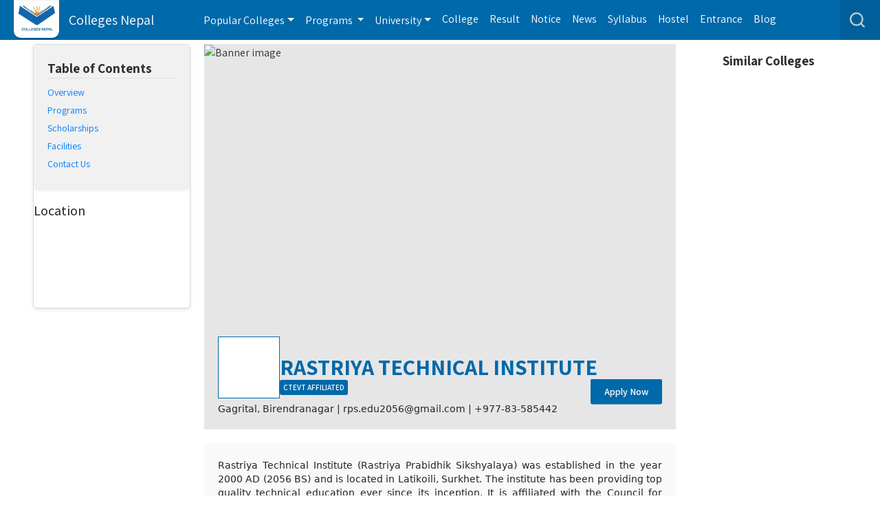

--- FILE ---
content_type: text/html; charset=UTF-8
request_url: https://www.collegesnepal.com/rastriya-technical-institute/
body_size: 14142
content:
 
<!doctype html>
<html lang="en">
<!-- HERE for testpr-->

<head>
    <title>Rastriya Technical Institute, Birendranagar, Surkhet| CTEVT | Colleges Nepal</title>
    <meta http-equiv="Content-Type" content="text/html; charset=utf-8" />
    <meta name="keywords" content="" />
    <meta name="description" content="Find detailed information like location, contact information, and offered programs of Rastriya Technical Institute at Colleges Nepal.

" />
    <meta name="viewport" content="width=device-width, initial-scale=1, shrink-to-fit=no">
    <link rel="canonical" href="https://www.collegesnepal.com/rastriya-technical-institute/" />
<link rel="preload" as="style" href="https://www.collegesnepal.com/css/style.css">
<link rel="preload" as="style" href="https://www.collegesnepal.com/css/aside.css"/>
<link rel="stylesheet" media="all" href="https://www.collegesnepal.com/css/style.css">
<link rel="stylesheet" media="print" onload="this.media='all'" href="https://www.collegesnepal.com/css/aside.css"/>


<link rel="stylesheet" rel="preload" href="https://www.collegesnepal.com/css/bootstrap-min-all.css" as="style" onload="this.onload=null;this.rel='stylesheet'" />
<link rel="preload" href="https://cdnjs.cloudflare.com/ajax/libs/malihu-custom-scrollbar-plugin/3.1.5/jquery.mCustomScrollbar.min.css" as="style" onload="this.onload=null;this.rel='stylesheet'" />    <!--test-->
    <link rel="stylesheet" href="https://www.collegesnepal.com/css/new-college.css">
    <style>
    .name-verified-tag{
        width: calc(100% - 150px);
    }
        li {
            list-style: none;
        }
        
        .logo-name{
            margin-top: -70px;
        }

        .program-intro {
            width: 100%;
            display: flex;
            align-items: center;
            justify-content: space-between;
            flex-wrap: wrap;
        }

        .program-intro .right {
            display: flex;
            align-items: center;
            flex-grow: 1;
            flex-wrap: wrap;
            justify-content: space-between;
        }

        .intro .left h2.title {
            text-align: left !important;
        }



        .program-intro .custom-button {
            color: white !important;
        }

        .program-intro .right .button-wrapper {
            margin-top: 0 !important;
        }
        
        .institute-block-card {
            padding: 10px;
        }

        .institute-block-card .card-header {
            border: none !important;
            margin-bottom: 0 !important;
        }

        .mob {
            display: none;
        }

        .desk {
            display: block;
        }

        /* Basic styles for the sticky TOC */
        .toc {
            position: -webkit-sticky;
            /* For Safari */
            /*position: sticky;*/
            /*top: 70px;*/
            /* Adjust as needed for spacing from the top */
            padding: 10px 20px;
            margin-bottom: 20px;
            background-color: #f8f9fa;
            /* Light background color */
            border: 1px solid #ddd;
            /* Light border for definition */
            border-radius: 5px;
            /* Rounded corners */
            box-shadow: 0 2px 5px rgba(0, 0, 0, 0.1);
            /* Subtle shadow */
            z-index: 100;
            /* Ensure it stays on top */
        }

        /* Style for the TOC list */
        .toc ul {
            list-style-type: none;
            /* Remove default bullets */
            padding: 0;
            /* Remove default padding */
        }

        /* Style for each list item */
        .toc ul li {
            margin-bottom: 5px;
            font-size: 14px;
        }

        /* Style for links */
        .toc ul li a {
            text-transform: capitalize;
            text-decoration: none;
            /* Remove underline */
            color: #007bff;
            /* Link color */
        }

        /* Hover effect for links */
        .toc ul li a:hover {
            color: #0056b3;
            /* Darker color on hover */
        }

        /* Media query for mobile devices */


        .sticky {
            position: sticky !important;
            top: 64px;
            z-index: 99;
        }


        .simtitle {
            margin-top: 0;
            font-size: 1rem;
            font-weight: bold;
        }

        a:hover .simtitle {
            color: #f29200;
        }

        .toctitle {
            margin-top: 0;
            margin-bottom: 15px !important;
            font-size: 1.2rem;
            font-weight: bold;
        }

        .simtoctitle {
            margin-top: 10px;
            text-align: center;
        }

        .mob .toctitle {
            margin-bottom: 0 !important;
        }

        .stick {
            color: black;
        }

        .stick-container {
            display: block;
            margin-top: 15px;
        }

        .scrolled .stick-container {
            display: none;
        }

        .stick-code {
            display: none;
        }

        .scrolled .stick-label,
        .scrolled .stick-title {
            margin-left: 5px;
        }

        .small {
            display: none;
        }

        .stick-option {
            display: flex;
            align-items: center;
            justify-content: space-between;
        }

        .scrolled.mob.toc {
            margin-top: 0;
        }

        .scrolled .stick-container {
            display: none;
        }

        .opened .stick-container {
            display: block !important;
        }

        .institute-banner {
            display: block;
            height: 450px;

        }

        .main-section-1-3-1 {
            display: grid;
            grid-template-columns: 1fr 3fr 1fr;
            gap: 20px;
            margin-bottom: 20px;
        }

        .main-section-1-3 {
            display: grid;
            grid-template-columns: 1fr 3fr;
            gap: 20px;
            margin-bottom: 20px;
        }

        .similar-collge-card {
            display: grid;
            grid-template-columns: 80px auto;
            gap: 15px;
        }

        .similar-collge-card .description {
            margin: auto 0;
        }

        .similar-collge-card img {
            margin: auto 0;
            background-color: white;
            object-fit: contain !important;
        }

        .collegename {
            padding: 0 !important;
            margin: 0 !important;
        }

        .accordion-header {
            cursor: pointer;
            background-color: #f7f7f7;
            padding: 0 10px;
        }

        .accordion-content {
            padding: 10px;
            border-top: 1px solid #ccc;
            transition: all 0.3s ease-in-out;
        }

        .text-document-content ul li {
            list-style: inside !important;
        }

        /*.college-offer-programn-list, .college-details-sections{*/
        /*    display:grid;*/
        /*    grid-template-columns: repeat(auto-fit, minmax(400px, 1fr));*/
        /*    gap: 20px;*/
        /*}*/

        /*.college-details-sections{*/
        /*    grid-template-columns: repeat(auto-fit, minmax(600px, 1fr));*/
        /*}*/

        @media (max-width: 992px) {
            .name-verified-tag{
                width: 100%;
                padding: 0 10px;
                display: flex !important;
                align-items: center;
                justify-content: center;
            }
            
            .title {
              display: flex !important;
              align-items !important: center; /* keep things vertically aligned */
              gap: 8px !important; /* optional spacing */
            }
            
            .collegename {
              flex: 1 1 auto !important;   /* allows it to shrink/grow */
              min-width: 0 !important;     /* important for text ellipsis/shrinking */
              font-size: clamp(16px, 5vw, 28px) !important; /* auto-resize on smaller screens */
              margin: 0 !important; /* remove default h1 margins */
            }
            
            .verified-tag {
              flex: 0 0 auto !important;   /* keeps its natural size */
              white-space: nowrap !important; /* prevent breaking into two lines */
              font-size: 14px !important; /* keep it fixed */
            }
            
            .logo-name{
                flex-direction: column;
                justify-content: center;
                align-items: center !important;
            }
            
            .main-section-1-3-1 {
                grid-template-columns: 1fr;

            }

            /*    .college-offer-programn-list, .college-details-sections{*/
            /*    display:flex;*/
            /*    flex-direction: column;*/
            /*    gap: 20px;*/
            /*}*/

            .program-intro .right {
                width: 100%;
            }

            /* Move TOC to below the college name */
            .toc {
                position: sticky;
                /* Remove sticky positioning */
                top: 158px;
                /* Add spacing above TOC */
                margin-top: -10px;
                margin-bottom: 0;
                border-radius: 0 0 5px 5px;
                /* Adjust bottom margin */
                /* width: 100%; */
                /* Take full width */
            }

            .desk {
                display: none;
                /* Hide the desktop column */
            }

            .mob {
                margin-top: 10px;
                display: block;
                /* Show the mobile column */
            }

            .main-section-1-3-1,
            .main-section-1-3 {
                grid-template-columns: 1fr;
            }

            .col-lg-2 {
                display: none;
                /* Hide the TOC column */
            }

            .institute-banner {
                height: 350px;

            }

        }
    </style>
</head>

<body>
    <header>

        <style>
        .nav-item.dropdown {
            padding-left: 0;
        }
        .justify-content-between {
            display: flex;
            justify-content: space-between !important;
        }
        .dropdown .dropdown-menu .btn-warning{
            margin-top: 5px;
        }
        @media(max-width: 1024px) {
            #searchOutputMobile{
                overflow-x: hidden;
                overflow-y: scroll;
            }
            h1{
                text-align:center;
            }
            .dropdown-toggle::after{
                margin-top:10px;
            }
            #searchOutputMobile{
                margin: 0;
            }
            .navbar-toggler:focus,
        #sidebarCollapse:focus {
            outline: none !important;
            box-shadow: none !important;
        }
        }
    </style>
    <!--left slide menu test-->
    <!--FOR MOBILE DEVICES-->
    <nav id="sidebar" class="navbar navbar-dark bg-dark">
        <div id="dismiss"> &times;</div>
        <ul class="nav flex-column">

            <li class="nav-item dropdown">
                <a class="nav-link dropdown-toggle" href="#" id="navDropPopular" role="button" data-toggle="dropdown"
                   aria-haspopup="true" aria-expanded="false">Popular Colleges
                </a>
                <div class="dropdown-menu" aria-labelledby="navDropPopular">
                                            <a class="dropdown-item" href="https://www.collegesnepal.com/be-civil/"
                           title="BE Civil College">BE Civil                            Colleges</a>
                                            <a class="dropdown-item" href="https://www.collegesnepal.com/bca/"
                           title="BCA College">BCA                            Colleges</a>
                                            <a class="dropdown-item" href="https://www.collegesnepal.com/bit/"
                           title="BIT College">BIT                            Colleges</a>
                                            <a class="dropdown-item" href="https://www.collegesnepal.com/bscit/"
                           title="BSc IT College">BSc IT                            Colleges</a>
                                            <a class="dropdown-item" href="https://www.collegesnepal.com/bsc-csit/"
                           title="BSc CSIT College">BSc CSIT                            Colleges</a>
                                            <a class="dropdown-item" href="https://www.collegesnepal.com/bim/"
                           title="BIM College">BIM                            Colleges</a>
                                            <a class="dropdown-item" href="https://www.collegesnepal.com/bba/"
                           title="BBA College">BBA                            Colleges</a>
                                            <a class="dropdown-item" href="https://www.collegesnepal.com/bbm/"
                           title="BBM College">BBM                            Colleges</a>
                                            <a class="dropdown-item" href="https://www.collegesnepal.com/bhm-bachelor-hotel-management/"
                           title="BHM College">BHM                            Colleges</a>
                                            <a class="dropdown-item" href="https://www.collegesnepal.com/bcs-it/"
                           title="BCSIT College">BCSIT                            Colleges</a>
                                        <a class="btn btn-warning ml-3" href="https://www.collegesnepal.com/popular-college/"
                       style="padding: 6px 5px !important;" title="All Popular College">All Popular Colleges</a>

                </div>
            </li>

            <li class="nav-item dropdown">
                <a class="nav-link dropdown-toggle" href="#" id="navDropPrograms" role="button" data-toggle="dropdown"
                   aria-haspopup="true" aria-expanded="false">Programs</a>
                <div class="dropdown-menu" aria-labelledby="navDropPrograms">
                                            <a class="dropdown-item" href="https://www.collegesnepal.com/programs/tribhuvan-university/"
                           title="Tribhuvan University Programs">TU                            Programs</a>
                                            <a class="dropdown-item" href="https://www.collegesnepal.com/programs/kathmandu-university/"
                           title="Kathmandu University Programs">KU                            Programs</a>
                                            <a class="dropdown-item" href="https://www.collegesnepal.com/programs/pokhara-university/"
                           title="Pokhara University Programs">PU (Pokhara)                            Programs</a>
                                            <a class="dropdown-item" href="https://www.collegesnepal.com/programs/rajarshi-janak-university/"
                           title="Rajarshi Janak University Programs">RJU                            Programs</a>
                                         <a class="dropdown-item" href="https://www.collegesnepal.com/programs/foreign//"
                           title="Foreign Affiliated Programs">Foreign Affiliated
                            Programs</a>
                    <a class="btn btn-warning ml-3" href="https://www.collegesnepal.com/programs/" title="All Programs">All
                        Programs</a>

                </div>
            </li>


            <li class="nav-item"><a class="nav-link" href="https://www.collegesnepal.com/college/" title="College">College</a>
            </li>


            <li class="nav-item dropdown">
                <a class="nav-link dropdown-toggle" href="#" id="navDropUniversity" role="button" data-toggle="dropdown"
                   aria-haspopup="true" aria-expanded="false">University</a>
                <div class="dropdown-menu" aria-labelledby="navDropQbank">
                    <a class="dropdown-item" href="https://www.collegesnepal.com/tribhuvan-university/"
                       title="Tribhuvan University">TU</a>
                    <a class="dropdown-item" href="https://www.collegesnepal.com/pokhara-university/"
                       title="Pokhara University">PU (Pokhara)</a>
                    <a class="dropdown-item" href="https://www.collegesnepal.com/purbanchal-university/"
                       title="Purbanchal University">PU</a>
                    <a class="dropdown-item" href="https://www.collegesnepal.com/kathmandu-university/"
                       title="Kathmandu University">KU</a>
                    <a class="dropdown-item" href="https://www.collegesnepal.com/rajarshi-janak-university/"
                       title="Rajarshi Janak University">RJU</a>
                   <a class="dropdown-item" href="https://www.collegesnepal.com/university/foreign/"
                       title="Foreign University">Foreign University</a>

                    <a class="btn btn-warning  ml-3" href="https://www.collegesnepal.com/university/"
                       title="All Universities">All University</a>
                </div>
            </li>

            <li class="nav-item"><a class="nav-link" href="https://www.collegesnepal.com/result/"
                                    title="Search Result">Result</a></li>
            <!--<li class="nav-item"> <a class="nav-link" href="https://www.collegesnepal.com/see-result/" title="Check SEE Result">SEE Result</a></li>-->
            <li class="nav-item"><a class="nav-link" href="https://www.collegesnepal.com/notice/"
                                    title="Search Notice">Notice</a></li>
            <li class="nav-item"><a class="nav-link" href="https://www.collegesnepal.com/news/" title="Read Education News">News</a>
            </li>
            <li class="nav-item"><a class="nav-link" href="https://www.collegesnepal.com/syllabus/"
                                    title="Syllabus">Syllabus</a></li>
            <li class="nav-item"><a class="nav-link" href="https://www.collegesnepal.com/hostels/" title="Search Hostel">Hostel</a>
            </li>
            <li class="nav-item"><a class="nav-link" href="https://www.collegesnepal.com/entrance/" title="Search Entrance">Entrance</a>
            </li>
            <li class="nav-item"><a class="nav-link" href="https://www.collegesnepal.com/events/"
                                    title="Search Events">Event</a></li>
            <li class="nav-item"><a class="nav-link" href="https://www.collegesnepal.com/blog/" title="Search Blogs">Blog</a>
            </li>

            <li class="nav-item"><a class="nav-link" href="https://www.collegesnepal.com/advertise-with-us/" title="College">Advertise
                    with us</a></li>
        </ul> <!--social-->
        <div class="my-2 my-lg-0 social">
            <ul class="nav justify-content-end">
                <li class="nav-item"><a href="https://www.youtube.com/collegesnepal" target="_blank" rel="nofollow"
                                        title="Colleges Nepal YouTube Channel"> <i
                                class="fab fa-youtube-square fa-2x"></i></a></li>
                <li class="nav-item"><a href="https://www.facebook.com/college.nepal" target="_blank" rel="nofollow"
                                        title="Colleges Nepal Facebook Page"> <i
                                class="fab fa-facebook-messenger fa-2x"></i></a></li>
                <!--<li class="nav-item p-2 mt-2"><a href="#" class="btn btn-warning">Member</a></li>-->
            </ul>
        </div>
    </nav>
    <!--END OF FOR MOBILE DEVICES-->
    <!--FOR LARGE SCREENS-->
    <div class="row">
        <div class="col-xl-12 px-0">
            <nav class="navbar navbar-expand-xl navbar-dark bg-dark fixed-top">
                <a class="navbar-brand" href="https://www.collegesnepal.com/">
                    <!--width:70px-->
                    <img id="mylogo1" style="height: 55px; width: auto;"
                         alt="Colleges Nepal Logo"
                         src="https://www.collegesnepal.com/images/colleges_nepal_logo.webp">
                         <span
                            class="college-name"
                            style="margin-left:52px">
                    Colleges Nepal</span></a>
                <div class="mini-icon">
                    <i class="fas fa-search fa-2x fasrch"></i>
                    <!--<span class="srch-top">Search</span>-->
                </div>
                <button class="navbar-toggler" id="sidebarCollapse" type="button" data-toggle="collapse"
                        aria-expanded="false" aria-label="Toggle navigation"><span class="navbar-toggler-icon"></span>
                </button>
                <div class="collapse navbar-collapse d-xl-none">
                    <ul class="navbar-nav ml-5 mr-auto">

                        <li class="nav-item dropdown"><a class="nav-link dropdown-toggle" href="#" id="navDropPopular1"
                                                         role="button" data-toggle="dropdown" aria-haspopup="true"
                                                         aria-expanded="false">
                                Popular Colleges</a>
                            <div class="dropdown-menu" aria-labelledby="navDropPopular1">
                                                                    <a class="dropdown-item" href="https://www.collegesnepal.com/be-civil/"
                                       title="BE Civil College">BE Civil                                        Colleges</a>
                                                                    <a class="dropdown-item" href="https://www.collegesnepal.com/bca/"
                                       title="BCA College">BCA                                        Colleges</a>
                                                                    <a class="dropdown-item" href="https://www.collegesnepal.com/bit/"
                                       title="BIT College">BIT                                        Colleges</a>
                                                                    <a class="dropdown-item" href="https://www.collegesnepal.com/bscit/"
                                       title="BSc IT College">BSc IT                                        Colleges</a>
                                                                    <a class="dropdown-item" href="https://www.collegesnepal.com/bsc-csit/"
                                       title="BSc CSIT College">BSc CSIT                                        Colleges</a>
                                                                    <a class="dropdown-item" href="https://www.collegesnepal.com/bim/"
                                       title="BIM College">BIM                                        Colleges</a>
                                                                    <a class="dropdown-item" href="https://www.collegesnepal.com/bba/"
                                       title="BBA College">BBA                                        Colleges</a>
                                                                    <a class="dropdown-item" href="https://www.collegesnepal.com/bbm/"
                                       title="BBM College">BBM                                        Colleges</a>
                                                                    <a class="dropdown-item" href="https://www.collegesnepal.com/bhm-bachelor-hotel-management/"
                                       title="BHM College">BHM                                        Colleges</a>
                                                                    <a class="dropdown-item" href="https://www.collegesnepal.com/bcs-it/"
                                       title="BCSIT College">BCSIT                                        Colleges</a>
                                                                <a class="btn btn-warning ml-3" href="https://www.collegesnepal.com/popular-college/"
                                   style="padding: 6px 5px !important;" title="All Popular College">All Popular
                                    Colleges</a>

                            </div>
                        </li>

                        <li class="nav-item dropdown"><a class="nav-link dropdown-toggle" href="#" id="navDropPrograms1"
                                                         role="button" data-toggle="dropdown" aria-haspopup="true"
                                                         aria-expanded="false">
                                Programs </a>
                            <div class="dropdown-menu" aria-labelledby="navDropPrograms1">
                                                                    <a class="dropdown-item"
                                       href="https://www.collegesnepal.com/programs/tribhuvan-university/"
                                       title="Tribhuvan University Programs">TU                                        Programs</a>
                                                                    <a class="dropdown-item"
                                       href="https://www.collegesnepal.com/programs/kathmandu-university/"
                                       title="Kathmandu University Programs">KU                                        Programs</a>
                                                                    <a class="dropdown-item"
                                       href="https://www.collegesnepal.com/programs/pokhara-university/"
                                       title="Pokhara University Programs">PU (Pokhara)                                        Programs</a>
                                                                    <a class="dropdown-item"
                                       href="https://www.collegesnepal.com/programs/rajarshi-janak-university/"
                                       title="Rajarshi Janak University Programs">RJU                                        Programs</a>
                                                                <a class="dropdown-item" href="https://www.collegesnepal.com/programs/foreign/"
                           title="Foreign Affiliated Programs">Foreign Affiliated
                            Programs</a>
                                <a class="btn btn-warning ml-3" href="https://www.collegesnepal.com/programs/"
                                   title="All Programs">All Programs</a>

                            </div>
                        </li>

                        <li class="nav-item dropdown"><a class="nav-link dropdown-toggle" href="#" role="button"
                                                         data-toggle="dropdown" aria-haspopup="true"
                                                         aria-expanded="false">University</a>
                            <div class="dropdown-menu" aria-labelledby="navDropQbank">
                                <a class="dropdown-item" href="https://www.collegesnepal.com/tribhuvan-university/"
                                   title="Tribhuvan University">TU</a>
                                <a class="dropdown-item" href="https://www.collegesnepal.com/pokhara-university/"
                                   title="Pokhara University">PU (Pokhara)</a>
                                <a class="dropdown-item" href="https://www.collegesnepal.com/purbanchal-university/"
                                   title="Purbanchal University">PU</a>
                                <a class="dropdown-item" href="https://www.collegesnepal.com/kathmandu-university/"
                                   title="Kathmandu University">KU</a>
                                <a class="dropdown-item" href="https://www.collegesnepal.com/rajarshi-janak-university/"
                                   title="Rajarshi Janak University">RJU</a>
                               <a class="dropdown-item" href="https://www.collegesnepal.com/university/foreign/"
                       title="Foreign University">Foreign University</a>

                                <a class="btn btn-warning ml-3" href="https://www.collegesnepal.com/university/"
                                   title="All Universities">All University</a>

                            </div>
                        </li>


                        <li class="nav-item"><a class="nav-link" href="https://www.collegesnepal.com/college/"
                                                title="College">College</a></li>
                        <li class="nav-item"><a class="nav-link" href="https://www.collegesnepal.com/result/"
                                                title="Search Result">Result</a></li>
                        <li class="nav-item"><a class="nav-link" href="https://www.collegesnepal.com/notice/"
                                                title="Search Notice">Notice</a></li>
                        <li class="nav-item"><a class="nav-link" href="https://www.collegesnepal.com/news/"
                                                title="Read Education News">News</a></li>
                        <li class="nav-item"><a class="nav-link" href="https://www.collegesnepal.com/syllabus/"
                                                title="Syllabus">Syllabus</a></li>
                        <li class="nav-item"><a class="nav-link" href="https://www.collegesnepal.com/hostels/"
                                                title="Search Hostel">Hostel</a></li>
                        <li class="nav-item"><a class="nav-link" href="https://www.collegesnepal.com/entrance/"
                                                title="Search Entrance">Entrance</a></li>
                        <!--<li class="nav-item"><a class="nav-link" href="https://www.collegesnepal.com/events/"-->
                        <!--                        title="Search Event">Event</a></li>-->
                        <li class="nav-item"><a class="nav-link" href="https://www.collegesnepal.com/blog/"
                                                title="Search Blog">Blog</a></li>
                        <!--<li class="nav-item"> <a class="nav-link" href="https://www.collegesnepal.com/see-result/" title="Check SEE Result">SEE Result</a></li>-->


                    </ul>
                    <div class="my-2 my-lg-0 social">
                        <ul class="nav justify-content-end">
                            <li class="nav-item search-toggler" onClick="desktopHeader()">
                                <i class="fas fa-search fa-2x fasrch"></i>
                                <!--<span class="srch-top">Search</span>-->
                            </li>
                        </ul>
                    </div>
                </div>
            </nav>
            <div class="mini-search sej-header" id="nav-head">
                <div class="row">
                    <div class="col-md-12"><input class="form-control" id="search_field" type="text"
                                                  onkeyup="searchFromSelectMobile()"
                                                  placeholder="Search college or course..."></div>
                    <div class="col-12 mt-2 d-flex justify-content-between mb-0"><input type="button" id="search-speech"
                                                                                   value="Search By Voice "/>
                        <button class="btn btn-danger" onclick="desktopHeader()">Close</button>
                    </div>
                    <div class="col-md-12">
                        <div id="searchOutputMobile"></div>
                    </div>
                </div>
                <!-- <button class="btn btn-danger btn-cross-mini btn-sm" onclick="hideMenuMobile()">Close</button>  -->
            </div>
            <!--Updated-->
        </div>
    </div>
    <!--END OF FOR LARGE DEVICES-->
</header>
<!--chatting div-->
<!--<div id="fb-customer-chat-container" class="lazy-load"></div>-->        <section class=" main-section-1-3-1 px-lg-5 px-1 college-details">
        <aside>
            <div class="aside-filter-card sticky desk">

                <div class=" toc" id="aside-filter">
                    <!--<div class="sticky toc desk">-->
                    <p class="toctitle">Table of Contents</p>
                    <ul>  <li><a href="#overview">Overview</a></li>                         <li><a href="#programs">Programs</a></li>
                         <li><a href="#scholarships">scholarships</a></li>  <li><a href="#facilities">facilities</a></li>                         <li><a href="#college_info_contact-tab">Contact Us</a></li>
                    </ul>
                    <!--</div>-->
                </div>
                                    <p class="h5 pb-2" id="locationmap">Location</p>
                    <div class="map-responsive  company-location"> <iframe src="https://www.google.com/maps/embed?pb=!1m18!1m12!1m3!1d5892.211125441587!2d81.61048062785326!3d28.58388203770266!2m3!1f0!2f0!3f0!3m2!1i1024!2i768!4f13.1!3m3!1m2!1s0x39a285ef5c1ab755%3A0x329aa7f7a5fdd538!2sRastriya%20Pravidhik%20Shikshalaya!5e0!3m2!1sen!2snp!4v1691309919299!5m2!1sen!2snp" width="600" height="450" style="border:0;" allowfullscreen="" loading="lazy" referrerpolicy="no-referrer-when-downgrade"></iframe> </div>

                            </div>
        </aside>
        <main>
            <div class="institute-hero-banner">
                <picture class="institute-banner">
                    
                    <source media="(max-width: 767px)" srcset="https://www.collegesnepal.com/cn/img/no-image.png" />
                    <source media="(min-width: 767px)" srcset="https://www.collegesnepal.com/cn/img/no-image.png" />
                    <img src="https://www.collegesnepal.com/cn/img/no-image.png" alt="Banner image" />
                </picture>

                <div class="intro sticky">
                    <div class="logo-name">
                        <img class="Logo" src="https://www.collegesnepal.com/cn/img/no-image-found.png" alt="">
                        <div class="name-verified-tag">
                            <div class="title" style="background-color: transparent !important;">
                                <h1 class="collegename">Rastriya Technical Institute</h1>
                                
                                    <span class="verified-tag">CTEVT Affiliated</span>
                                                            </div>
                        </div>
                    </div>
                    <div class="details">
                        Gagrital, Birendranagar | <a href="mailto:rps.edu2056@gmail.com">
                            rps.edu2056@gmail.com</a> | <a href="tel:+977-83-585442">+977-83-585442</a>
                    </div>
                    <a href="#college_info_contact-tab" class="custom-button  dektop-view modal-open-btn btn" data-modal-target="inqueryModal">Apply
                        Now</a>
                </div>
            </div>
            <div class="toc mob stick">
                <div class="stick-option" onclick="toggleoption()">
                    <span class="stick-title toctitle large">Table of Contents</span>
                    <svg class="stick-code" width="30px" height="25px" viewBox="0 0 24 24" fill="none" xmlns="http://www.w3.org/2000/svg" style="display: none; margin-top: 0px; margin-top:-5px;">
                        <path fill-rule="evenodd" clip-rule="evenodd" d="M12.7071 14.7071C12.3166 15.0976 11.6834 15.0976 11.2929 14.7071L6.29289 9.70711C5.90237 9.31658 5.90237 8.68342 6.29289 8.29289C6.68342 7.90237 7.31658 7.90237 7.70711 8.29289L12 12.5858L16.2929 8.29289C16.6834 7.90237 17.3166 7.90237 17.7071 8.29289C18.0976 8.68342 18.0976 9.31658 17.7071 9.70711L12.7071 14.7071Z" fill="#000000"></path>
                    </svg>
                </div>
                <ul class="stick-container">
                     <li><a href="#overview" onclick="checkOpen()">Overview</a></li>                     <li><a href="#programs" onclick="checkOpen()">Programs</a></li>
                     <li><a href="#scholarships" onclick="checkOpen()">scholarships</a></li>  <li><a href="#facilities" onclick="checkOpen()">facilities</a></li>                     <li><a href="#college_info_contact-tab" onclick="checkOpen()">Contact Us</a></li>
                </ul>
            </div>
            <div class="college-details-sections">

                                        <section id="overview" class="text-document-content section-block inner-margin">
                            <p><p>
	Rastriya Technical Institute (Rastriya Prabidhik Sikshyalaya) was established in the year 2000 AD (2056 BS) and is located in Latikoili, Surkhet. The institute has been providing top quality technical education ever since its inception. It is affiliated with the Council for Technical Education and Vocational Training (CTEVT) and offers the following courses to the aspiring Students.</p>
<ul>
	<li>
		PCL in Ayurveda and General Medicine (40 seats)</li>
	<li>
		Pre-Diploma in Veterinary Science (40 seats)</li>
	<li>
		Pre-Diploma in Civil Engineering (40 seats)</li>
	<li>
		Pre-Diploma in Livestock Production/Animal Health</li>
	<li>
		Pre-Diploma in Electronics Engineering (40 seats)</li>
	<li>
		Pre-Diploma in Computer Engineering (40 seats)</li>
</ul>
</p>
                        </section>
                            </div>
            <section class="text-document-content section-block inner-margin " id="programs">
                <h2 class="toctitle">Programs at
                    Rastriya Technical Institute                </h2>
                <p>The various programs are as follows:</p>
                <div class="inner-margin college-offer-programn-list university-list">
                                            <div class="institute-block-card">
                            <div class="card-header accordion-header" onclick="toggleAccordion(this)">
                                <div class="intro program-intro">
                                    <div class="left">
                                        <h3 class="title">
                                            Pre-Diploma in Veterinary Science                                        </h3>
                                    </div>
                                    <div class="right">
                                        <span>CTEVT Affiliated</span>

                                        <div class="button-wrapper">
                                            <button data-pg="Pre-Diploma in Veterinary Science" class="but">
                                                <a href="#college_info_contact-tab" class="custom-button">Apply</a>
                                            </button>
                                        </div>
                                    </div>
                                </div>
                            </div>


                            <div class="accordion-content" style="display: none;">
                                <p dir="ltr" style="line-height:1.3900000000000001;text-align: justify;margin-top:0pt;margin-bottom:8pt;">
	<span id="docs-internal-guid-cbbf4038-7fff-2a07-f35e-5b9f1bcaa9c3"><span style="font-size: 12pt; font-family: Calibri, sans-serif; color: rgb(0, 0, 0); background-color: transparent; font-variant-numeric: normal; font-variant-east-asian: normal; font-variant-alternates: normal; font-variant-position: normal; font-variant-emoji: normal; vertical-align: baseline; white-space-collapse: preserve;">Rastriya Technical institute offers one year six months Pre Diploma in Veterinary Science program of CTEVT. This program aims to prepare agro vet technicians who can give veterinary clinical services and livestock extension services. It provides knowledge of medicine, animal nutrition and fodder production, identifies veterinary epidemiological hazards on public health, disease treatment and management services, handling surgical and gynecological cases. It also includes on the job training for practical exposure of real-life situations and application of skills and lessons learnt for farmers and livestock communities.</span></span></p>                            </div>
                        </div>

                                            <div class="institute-block-card">
                            <div class="card-header accordion-header" onclick="toggleAccordion(this)">
                                <div class="intro program-intro">
                                    <div class="left">
                                        <h3 class="title">
                                            Pre-Diploma in Civil Engineering Civil Overseer                                        </h3>
                                    </div>
                                    <div class="right">
                                        <span>CTEVT Affiliated</span>

                                        <div class="button-wrapper">
                                            <button data-pg="Pre-Diploma in Civil Engineering Civil Overseer" class="but">
                                                <a href="#college_info_contact-tab" class="custom-button">Apply</a>
                                            </button>
                                        </div>
                                    </div>
                                </div>
                            </div>


                            <div class="accordion-content" style="display: none;">
                                <p dir="ltr" style="line-height:1.3900000000000001;text-align: justify;margin-top:0pt;margin-bottom:8pt;">
	<span id="docs-internal-guid-88960c9b-7fff-1598-62e9-7bb92ff6505e"><span style="font-size: 12pt; font-family: Calibri, sans-serif; color: rgb(0, 0, 0); background-color: transparent; font-variant-numeric: normal; font-variant-east-asian: normal; font-variant-alternates: normal; font-variant-position: normal; font-variant-emoji: normal; vertical-align: baseline; white-space-collapse: preserve;">Rastriya Technical Institute offers one year three months Pre Diploma in Civil Engineering program of CTEVT. This program aims to prepare civil sub overseers able to conduct survey works, draw small scale rural water supply schemes, civil construction for growing infrastructure development industries, government institutions and create self-employment opportunities. It includes workshop practice, and six months of on-the-job training for gain field based practical experience.</span></span></p>                            </div>
                        </div>

                                            <div class="institute-block-card">
                            <div class="card-header accordion-header" onclick="toggleAccordion(this)">
                                <div class="intro program-intro">
                                    <div class="left">
                                        <h3 class="title">
                                            Pre-Diploma in Livestock production Animal health                                        </h3>
                                    </div>
                                    <div class="right">
                                        <span>CTEVT Affiliated</span>

                                        <div class="button-wrapper">
                                            <button data-pg="Pre-Diploma in Livestock production Animal health" class="but">
                                                <a href="#college_info_contact-tab" class="custom-button">Apply</a>
                                            </button>
                                        </div>
                                    </div>
                                </div>
                            </div>


                            <div class="accordion-content" style="display: none;">
                                <p dir="ltr" style="line-height:1.3900000000000001;text-align: justify;margin-top:0pt;margin-bottom:8pt;">
	<span id="docs-internal-guid-2aafc73c-7fff-2499-35fc-eee3723589c4"><span style="font-size: 12pt; font-family: Calibri, sans-serif; color: rgb(0, 0, 0); background-color: transparent; font-variant-numeric: normal; font-variant-east-asian: normal; font-variant-alternates: normal; font-variant-position: normal; font-variant-emoji: normal; vertical-align: baseline; white-space-collapse: preserve;">Rashtriya Technical Institute offers one year six months Pre Diploma in Livestock production program of CTEVT. This program prepares livestock production animal health junior technical assistants with focus in learning areas of livestock production and management, poultry production, dairy science, animal nutrition and health, extension and communication and entrepreneurship skills and run livestock farms as assistants. It also has on the job training practical work which will allow to gain practical skills and knowledge in the livestock community.</span></span></p>                            </div>
                        </div>

                                            <div class="institute-block-card">
                            <div class="card-header accordion-header" onclick="toggleAccordion(this)">
                                <div class="intro program-intro">
                                    <div class="left">
                                        <h3 class="title">
                                            Pre-Diploma in Electrical Engineering                                        </h3>
                                    </div>
                                    <div class="right">
                                        <span>CTEVT Affiliated</span>

                                        <div class="button-wrapper">
                                            <button data-pg="Pre-Diploma in Electrical Engineering" class="but">
                                                <a href="#college_info_contact-tab" class="custom-button">Apply</a>
                                            </button>
                                        </div>
                                    </div>
                                </div>
                            </div>


                            <div class="accordion-content" style="display: none;">
                                <p dir="ltr" style="line-height:1.3900000000000001;text-align: justify;margin-top:0pt;margin-bottom:8pt;">
	<span id="docs-internal-guid-dbe3f83f-7fff-209d-06b7-ae697d913606"><span style="font-size: 12pt; font-family: Calibri, sans-serif; color: rgb(0, 0, 0); background-color: transparent; font-variant-numeric: normal; font-variant-east-asian: normal; font-variant-alternates: normal; font-variant-position: normal; font-variant-emoji: normal; vertical-align: baseline; white-space-collapse: preserve;">Rastriya Technical institute offers one year three months Pre Diploma in Electronic Engineering program of CTEVT. This program will prepare a competent workforce in electronic engineering from areas of mechanical fitting, electrical installation, telecommunication installation, repair and maintain radio and television devices, install and maintain video and multimedia systems. This program will be useful for manufacturing and service sectors both. It also provides five months on the job training for hands on work experience to students.</span></span></p>                            </div>
                        </div>

                                            <div class="institute-block-card">
                            <div class="card-header accordion-header" onclick="toggleAccordion(this)">
                                <div class="intro program-intro">
                                    <div class="left">
                                        <h3 class="title">
                                            Pre-Diploma in Computer Engineering Computer Sub overseer                                        </h3>
                                    </div>
                                    <div class="right">
                                        <span>CTEVT Affiliated</span>

                                        <div class="button-wrapper">
                                            <button data-pg="Pre-Diploma in Computer Engineering Computer Sub overseer" class="but">
                                                <a href="#college_info_contact-tab" class="custom-button">Apply</a>
                                            </button>
                                        </div>
                                    </div>
                                </div>
                            </div>


                            <div class="accordion-content" style="display: none;">
                                <p dir="ltr" style="line-height:1.3900000000000001;text-align: justify;margin-top:0pt;margin-bottom:8pt;">
	<span id="docs-internal-guid-074eceb7-7fff-a5dc-4d5a-3c67159fa3a6"><span style="font-size: 12pt; font-family: Calibri, sans-serif; color: rgb(0, 0, 0); background-color: transparent; font-variant-numeric: normal; font-variant-east-asian: normal; font-variant-alternates: normal; font-variant-position: normal; font-variant-emoji: normal; vertical-align: baseline; white-space-collapse: preserve;">Rastriya Technical Institute offers one year three months Pre Diploma in Computer Engineering program of CTEVT. This program aims to prepare junior computer technicians who have knowledge and skills of IT, computer programming, hardware and networking, system analysis and design, electro technology, entrepreneurship, graphic and web development skills. They can easily install and maintain computer applications and information systems, develop small programs on graphic design, and alleviate poverty in the Country.</span></span></p>                            </div>
                        </div>

                                            <div class="institute-block-card">
                            <div class="card-header accordion-header" onclick="toggleAccordion(this)">
                                <div class="intro program-intro">
                                    <div class="left">
                                        <h3 class="title">
                                            PCL in General Medicine                                         </h3>
                                    </div>
                                    <div class="right">
                                        <span>CTEVT Affiliated</span>

                                        <div class="button-wrapper">
                                            <button data-pg="PCL in General Medicine " class="but">
                                                <a href="#college_info_contact-tab" class="custom-button">Apply</a>
                                            </button>
                                        </div>
                                    </div>
                                </div>
                            </div>


                            <div class="accordion-content" style="display: none;">
                                <p>
	<span id="docs-internal-guid-7c6559b3-7fff-912a-85d9-adba939e1695"><span style="font-size: 12pt; font-family: Calibri, sans-serif; color: rgb(0, 0, 0); background-color: transparent; font-variant-numeric: normal; font-variant-east-asian: normal; font-variant-alternates: normal; font-variant-position: normal; font-variant-emoji: normal; vertical-align: baseline; white-space-collapse: preserve;">Rastriya Technical institute offers PCL in Ayurveda and a general medicine program of three years. This program aims to produce ayurveda health personnel to provide curative, promotive and preventive health services based on code of conduct of Nepal Ayurveda Medical Council. It helps to diagnose and manage primary health condition of patients, innovate ayurveda medicine with modern technology. It allows practical knowledge from clinical practice, comprehensive field practice, and work practices in specific medical areas.</span></span></p>
                            </div>
                        </div>

                                    </div>
            </section>
            <div class="college-details-sections">


                                        <section id="scholarships" class="text-document-content section-block  inner-margin">
                            <h2 class="toctitle">Scholarships</h2>
                            <p><p>
	Rastriya Technical Institute (RTI) offers Scholaship schemes to the deserving and diligent Students.</p>
                            </p>
                        </section>
                                        <section id="facilities" class="text-document-content section-block  inner-margin">
                            <h2 class="toctitle">Facilities</h2>
                            <p><p>
	Rastriya Technical Institute (RTI) facilitates the Students with the following facilties.</p>
<ul>
	<li>
		Solid Infrastructure</li>
	<li>
		Transportation Facilities</li>
	<li>
		Well-equipped Science and Computer Lab</li>
	<li>
		Hostel Facilities</li>
	<li>
		Highly qualified and experienced teaching faculties</li>
	<li>
		Peaceful and Healthy learning Environment</li>
</ul>
                            </p>
                        </section>
                            </div>
            <section id="college_info_contact-tab" data-pslug="rastriya-technical-institute" class="text-document-content contact-us-form section-block  inner-margin">
                <p class="toctitle">Contact Us</p>
                <div class="" id="college_info_Contact" role="tabpanel" aria-labelledby="contact-tab">
                </div>
            </section>

        </main>
                    <aside>
                <p class="toctitle simtoctitle">Similar Colleges</p>
                <ul class="d-flex flex-column align-items-start gap-2 w-100">
                                    </ul>
            </aside>
        

    </section>
    <footer>
        
<!--<div id="fb-customer-chat-container" class="lazy-load"></div>-->

<style>
    footer li a{
        color: white !important;
        text-decoration: none !important;
    }
    a {
        text-decoration: none !important;
    }
    footer li{
        list-style: none !important;
    }
    footer{
        color: white !important;
    }
    span.h3 {
        font-size: 1.75rem !important;
        margin-bottom: .5rem !important;
        font-weight: 500 !important;
        line-height: 1.2 !important;
    }
    .footer-buttons{
        background-color: white !important;
        margin: 0 !important;
    }
</style>

<div class="footer-buttons d-flex d-xl-none fixed-bottom bg-white">
         
         <a href="https://www.collegesnepal.com/scholarships/" title="Apply Scholarship" class="btn btn-primary">
            <span class="mr-2">Apply Scholarship</span>
            <i class="fas fa-arrow-right"></i>
            </a>
            <a href="https://www.collegesnepal.com/contact/" title="Book a Counselling" class="btn btn-warning">
            <span class="mr-2">Book a Counselling</span>
            <i class="fas fa-arrow-right"></i>
         </a>
      </div>
<div class="container-fluid"> <div class="row pt-2"> <div class="item"> <span class="h3 pb-2">Popular Searches</span> <ul class="pt-2" style="list-style: none; padding-left: 0;">
     
    <li><a href="https://www.collegesnepal.com/top-plus-two-college-in-kathmandu/" title="Top Plus Two College in Kathmandu">Top Plus Two College in Kathmandu</a></li>  
    <li><a href="https://www.collegesnepal.com/medical-study-in-nepal/" title="Medical Study in Nepal">Medical Study in Nepal</a></li>  
    <li><a href="https://www.collegesnepal.com/it-colleges-in-kathmandu/" title="IT Colleges in Kathmandu">IT Colleges in Kathmandu</a></li>  
    <li><a href="https://www.collegesnepal.com/after-slc/" title="After SLC">After SLC</a></li>  
    <li><a href="https://www.collegesnepal.com/engineering-study-in-nepal/" title="Engineering Study in Nepal">Engineering Study in Nepal</a></li>  
    <li><a href="https://www.collegesnepal.com/bbs-old-questions-tu/" title="BBS Old Questions TU">BBS Old Questions TU</a></li>  
    <li><a href="https://www.collegesnepal.com/bba-old-questions-tu/" title="BBA Old Questions TU
">BBA Old Questions TU
</a></li>  
    </ul> <a href="https://www.collegesnepal.com/list-of-content/" title="List of all content"><strong>View all Content</strong></a> </div>
    <div class="item"> <span class="h3 pb-2">Resources</span>
        <ul class="pt-2" style="list-style: none; padding-left: 0;"> 
        
            <!--<li><a href="https://www.collegesnepal.com/bca-entrance-preparation-class-nepal/" title="BCA Entrance Preparation Class in Nepal">BCA Entrance Preparation</a></li>-->
            <!--<li><a href="https://www.collegesnepal.com/CMAT/" title="Search CMAT">CMAT Class</a></li>-->
            <!--<li><a href="https://www.collegesnepal.com/bsc-csit-entrance-exam/" title="BSc CSIT Entrance Exam Classes">BSc CSIT Entrance Preparation</a></li>-->
            <!--<li><a href="https://www.collegesnepal.com/bit-entrance-preparation/" title="BIT Entrance Preparation">BIT Entrance Class</a></li>-->
            <li><a href="https://www.collegesnepal.com/old-question-bank/tu/" title="TU Old question">TU Old question paper(s)</a></li>
            <li><a href="https://www.collegesnepal.com/old-question-bank/ku/" title="KU Old question">KU Old question paper(s)</a></li>
            <li><a href="https://www.collegesnepal.com/result/" title="Result"> Result</a></li>
            <li><a href="https://www.collegesnepal.com/college-tour/" title="College-Tour"> College Tour</a></li>
            <li><a href="https://www.collegesnepal.com/course/" title="Course">Course</a></li>
            <li><a href="https://www.collegesnepal.com/training/" title="Training">Training</a></li>
            <li><a href="https://www.collegesnepal.com/consultancy/" title="Consultancy">Consultancy</a></li>
                   
        </ul>
    </div>
    <div class="item"> <span class="h3 pb-2">Important Links</span> 
        <div id="fbHolder"></div>
        <ul class="pt-2" style="list-style: none; padding-left: 0;">
            <li><a href="https://www.collegesnepal.com/" title="Colleges Nepal Home Page">Home</a></li>
            <li><a href="https://www.collegesnepal.com/about-us/" title="About Colleges Nepal">About us</a></li>
            <li><a href="https://www.collegesnepal.com/advertise-with-us/" title="Advertise with Colleges Nepal">Advertise with us</a></li>
            <li><a href="https://www.collegesnepal.com/events/" title="Events">Events</a></li>
            <li><a href="https://www.collegesnepal.com/blog/" title="Blog">Blog</a></li>
            <li><a href="https://www.collegesnepal.com/scholarships/" title="Scholarships">Scholarships</a></li>
            <li><a href="https://www.collegesnepal.com/privacy-policy/" title="Privacy Policy">Privacy Policy</a></li>
            <li><a href="https://www.collegesnepal.com/terms-and-conditions/" title="Terms and Conditions">Terms and Conditions</a></li>
            <li><a href="https://www.collegesnepal.com/sitemap.xml" title="Sitemap">Sitemap</a></li>
            <!--<li>-->
            <!--    <a href="#">click</a>-->
            <!--</li>-->
        </ul>
    </div>
    <div class="item">
                <span class="h3 pb-2">Get In Touch</span>
                <ul class="pt-2" style="list-style: none; padding-left: 0;">
            <li>Colleges Nepal Pvt. Ltd.</li>
            <li><strong>Address: </strong>Putalisadak, Kathmandu</li>
             
            <!--<li><strong>Contact Number: </strong> <a href="tel:+9779801100988">+9779801100988</a></li>-->
            <!--<li><strong>Whatsapp: </strong><a href="https://wa.me/9779801100988">+977 9801100988</a></li>-->
            <li><strong>Email: </strong> <a href="mailto:info@collegesnepal.com">info@collegesnepal.com</a></li>
            <!--<li><strong>Marketing: </strong><a href="mailto:marketing@collegesnepal.com">marketing@collegesnepal.com</a></li>-->
        </ul>
    </div>
</div>
<div class="pb-2">
    <p class="text-center">&copy; Colleges Nepal Pvt. Ltd., All rights reserved 2026</p>
</div>
<!--<script src="https://code.jquery.com/jquery-3.7.1.min.js" defer></script>-->

<script defer>
    window.addEventListener('scroll', function() {
        // Check if the user has scrolled more than 100 pixels
        if (window.scrollY > 100) {
            window.__lc = window.__lc || {};
            window.__lc.license = 18033096;
            window.__lc.integration_name = "manual_channels";;
            (function(n, t, c) {
                function i(n) {
                    return e._h ? e._h.apply(null, n) : e._q.push(n)
                }
                var e = {
                    _q: [],
                    _h: null,
                    _v: "2.0",
                    on: function() {
                        i(["on", c.call(arguments)])
                    },
                    once: function() {
                        i(["once", c.call(arguments)])
                    },
                    off: function() {
                        i(["off", c.call(arguments)])
                    },
                    get: function() {
                        if (!e._h) throw new Error("[LiveChatWidget] You can't use getters before load.");
                        return i(["get", c.call(arguments)])
                    },
                    call: function() {
                        i(["call", c.call(arguments)])
                    },
                    init: function() {
                        var n = t.createElement("script");
                        n.async = !0, n.type = "text/javascript", n.src = "https://cdn.livechatinc.com/tracking.js", t.head.appendChild(n)
                    }
                };
                !n.__lc.asyncInit && e.init(), n.LiveChatWidget = n.LiveChatWidget || e
            }(window, document, [].slice))
            window.removeEventListener('scroll', arguments.callee);
        }
    });
</script>
<noscript><a href="https://www.livechat.com/chat-with/18033096/" rel="nofollow">Chat with us</a>, powered by <a href="https://www.livechat.com/?welcome" rel="noopener nofollow" target="_blank">LiveChat</a></noscript>

<script defer>
var neverLoadedBefore = true;

window.addEventListener("scroll", function() {
  if (window.scrollY >= 200 && neverLoadedBefore) {
    neverLoadedBefore = false;
    var script = document.createElement("script");
    script.src = "https://www.google.com/recaptcha/api.js";
    script.async = true;
    script.defer = true;
    document.body.appendChild(script);
  }
});
</script>

<style>
    .lazy-load {
  /* Set a placeholder background color or image while the content is loading */
  background-color: #eaeaea;
  /* Add any desired styling for the div element */
  width: 1px;
  height: 1px;
  /* Add more styles as needed */
}
</style>

<script defer>
document.addEventListener('click', function(e) {
    
    console.log(e.target.tagName);

    // Check if the clicked element is an <a> tag, <button> tag, or <img> within an <a> tag
    if (e.target.tagName === 'A' || e.target.tagName === 'BUTTON' || (e.target.tagName === 'IMG' && e.target.parentElement.tagName === 'A')) {
        console.log("here");
        let element = e.target;
        let parentsDataAttributes = [];

        // Collect data-name attributes from parent elements
        while (element.parentElement) {
            element = element.parentElement;
            if (element.hasAttribute('data-name')) {
                parentsDataAttributes.push(element.getAttribute('data-name'));
                break;
            }
        }

        var origin = encodeURIComponent(window.location.href);
        var section = encodeURIComponent(parentsDataAttributes.join(', '));
        var destination = '';

        if (e.target.tagName === 'A' || (e.target.tagName === 'IMG' && e.target.parentElement.tagName === 'A')) {
            destination = e.target.getAttribute('href') ? encodeURIComponent(e.target.getAttribute('href')) : encodeURIComponent(e.target.parentElement.getAttribute('href'));
        }

        // Check if destination is valid and meets the criteria
        if (destination && 
    destination.trim() !== "#" &&               
    decodeURIComponent(destination) != "#" &&
    destination.trim() !== null && 
    destination.trim() !== "null" && 
    destination.trim() !== "" && 
    !destination.includes("javascript") && 
    !destination.includes("void") && 
    destination.trim() !== "javascript:void(0)" && 
    !(e.target.tagName === 'BUTTON' && section === "")) {
        
        const userAgent = navigator.userAgent;
        
        let device;

        if (/android/i.test(userAgent)) {
            device = "Android";
        } else if (/iPhone|iPad|iPod/i.test(userAgent)) {
            device = "iOS";
        } else if (/windows phone/i.test(userAgent)) {
            device = "Windows Phone";
        } else if (/tablet|ipad/i.test(userAgent)) {
            device = "Tablet";
        } else if (/mobile/i.test(userAgent)) {
            device = "Mobile";
        } else if (/windows|mac|linux/i.test(userAgent)) {
            device = "Desktop";
        } else {
            device = "Unknown";
        }
            var xmlhttp = new XMLHttpRequest();
            xmlhttp.onreadystatechange = function() {
                if (this.readyState == 4 && this.status == 200) {
                    console.log(this.responseText);
                }
            };
            xmlhttp.open("GET", "https://www.collegesnepal.com/ajax/track_click.php?origin=" + origin + "&section=" + section + "&destination=" + destination + "&device=" + device, true);
            xmlhttp.send();
        }
    }
});
</script>
<script>
    function adjustFooterPadding() {
  const container = document.querySelector("footer .container-fluid");
  const footerButtons = document.querySelector("footer .footer-buttons");

  if (!container || !footerButtons) return;

  // Apply only on mobile (e.g. width <= 768px)
  if (window.innerWidth <= 768) {
    const btnHeight = footerButtons.offsetHeight - 10;
    container.style.paddingBottom = btnHeight + "px";
  } else {
    // Reset on larger screens
    container.style.paddingBottom = "";
  }
}

// Run on page load and resize
window.addEventListener("load", adjustFooterPadding);
window.addEventListener("resize", adjustFooterPadding);

</script>
        <script src="https://code.jquery.com/jquery-3.7.1.js" integrity="sha256-eKhayi8LEQwp4NKxN+CfCh+3qOVUtJn3QNZ0TciWLP4=" crossorigin="anonymous"></script>

<!--<script src="https://code.jquery.com/jquery-3.7.1.min.js" defer></script>-->
<script src="https://www.collegesnepal.com/js/custom.js" defer></script>
<script>
let searchTimeout=null;function searchFromSelectMobile(){clearTimeout(searchTimeout);searchTimeout=setTimeout(function(){document.getElementById('searchOutputMobile').style.visibility='visible';var data=document.getElementById('search_opt')?.value||'college';var criteria=document.getElementById('search_field').value;if(criteria){var xhttp=new XMLHttpRequest();xhttp.onreadystatechange=function(){if(this.readyState==4&&this.status==200){document.getElementById('searchOutputMobile').innerHTML=this.responseText;}};xhttp.open('GET','https://www.collegesnepal.com/ajax/new_search_ajax.php?key='+data+'&criteria='+criteria,true);xhttp.send();}else{document.getElementById('searchOutputMobile').innerHTML='';}},300);}
</script>
<script src="https://stackpath.bootstrapcdn.com/bootstrap/4.5.2/js/bootstrap.min.js" integrity="sha384-B4gt1jrGC7Jh4AgTPSdUtOBvfO8shuf57BaghqFfPlYxofvL8/KUEfYiJOMMV+rV" crossorigin="anonymous" defer></script>
<script src="https://cdnjs.cloudflare.com/ajax/libs/malihu-custom-scrollbar-plugin/3.1.5/jquery.mCustomScrollbar.concat.min.js" defer></script>
<script>function loadAnnyang(){var script=document.createElement("script");script.src="https://cdnjs.cloudflare.com/ajax/libs/annyang/2.6.1/annyang.min.js";script.onload=function(){initVoiceRecognition();};document.head.appendChild(script);}function initVoiceRecognition(){if(annyang){var commands={"*criteria":function(criteria){document.getElementById("search_field").value=criteria;search();stopVoiceRecognition();}};annyang.addCommands(commands);annyang.start();var searchSpeechBtn=document.getElementById("search-speech");searchSpeechBtn.removeEventListener("click",loadAnnyang);searchSpeechBtn.addEventListener("click",stopVoiceRecognition);searchSpeechBtn.value="Speak now... or click to stop";clearTimeout(initVoiceRecognition.timeoutId);initVoiceRecognition.timeoutId=setTimeout(()=>{stopVoiceRecognition();searchSpeechBtn.value="Press to speak";},50000);}else{console.log("Error: Speech recognition not supported");}}function stopVoiceRecognition(){if(annyang){annyang.abort();annyang.removeCommands();var searchSpeechBtn=document.getElementById("search-speech");searchSpeechBtn.removeEventListener("click",stopVoiceRecognition);searchSpeechBtn.addEventListener("click",loadAnnyang);searchSpeechBtn.value="Press to speak";clearTimeout(initVoiceRecognition.timeoutId);}}function search(){var said=document.getElementById("search_field").value.trim().toLowerCase();function removePeriodFromEnd(str){if(str.endsWith(".")){return str.slice(0,-1);}else{return str;}}var criteria=removePeriodFromEnd(said);document.getElementById("search_field").value=criteria;if(criteria){var xhttp=new XMLHttpRequest();xhttp.onreadystatechange=function(){if(this.readyState===4&&this.status===200){document.getElementById("searchOutputMobile").innerHTML=this.responseText;}};xhttp.open("GET","https://www.collegesnepal.com/ajax/new_search_ajax.php?key=&criteria="+criteria,true);xhttp.send();}else{document.getElementById("searchOutputMobile").innerHTML="";}}var searchSpeechBtn=document.getElementById("search-speech");searchSpeechBtn.addEventListener("click",loadAnnyang);initVoiceRecognition.timeoutId=null;</script>
<script>
    var link = document.querySelector("link[rel~='icon']");
    if (!link) {
        link = document.createElement('link');
        link.rel = 'icon';
        document.head.appendChild(link);
    }
    link.href = 'https://ik.imagekit.io/collegesnepal/clzlogo_0hozuH7vVO.png?updatedAt=1687196275464';

    var scriptLoaded = false;
    
    function loadYouTubeAPI() {
        if (!scriptLoaded) {
            var script = document.createElement('script');
            script.src = 'https://www.youtube.com/iframe_api';
            script.async = true;
            document.head.appendChild(script);
            scriptLoaded = true;
        }
    }

    function loadYouTubeVideo(element) {
        var videoId = element.getAttribute("data-video-id");
        if (typeof YT !== 'undefined') {
            var player = new YT.Player(element, {
                videoId: videoId,
                playerVars: {
                    autoplay: 0,
                    controls: 1,
                    modestbranding: 1,
                    origin: 'https://www.collegesnepal.com'
                },
                width: 710,  // Set the width of the video player
                height: 360  // Set the height of the video player
            });
        }
    }

    function lazyLoadYouTubeVideos() {
        var youtubeVideoPlaceholders = document.querySelectorAll("#youtube-video-placeholder");
        var options = { root: null, rootMargin: "0px", threshold: 0.1 };
        var callback = function (entries, observer) {
            entries.forEach(function (entry) {
                if (entry.isIntersecting) {
                    loadYouTubeVideo(entry.target);
                    observer.unobserve(entry.target);
                }
            });
        };
        var observer = new IntersectionObserver(callback, options);
        youtubeVideoPlaceholders.forEach(function (placeholder) {
            observer.observe(placeholder);
        });
    }

    window.onYouTubeIframeAPIReady = function () {
        lazyLoadYouTubeVideos();
    };

    document.addEventListener("DOMContentLoaded", function () {
        function handleScroll() {
            loadYouTubeAPI();
            window.removeEventListener('scroll', handleScroll);
        }
        window.addEventListener('scroll', handleScroll);
    });
</script>
    </footer>
    <script>
// function adjustMargin() {
//     const h1 = document.querySelector('.collegename');
//     const logoContainer = document.querySelector('.logo-name');
    
//     if (!h1 || !logoContainer) {
//         console.warn('adjustMargin: .collegename or .logo-name not found');
//         return;
//     }

//     const h1Height = h1.offsetHeight;
//     const baseHeight = 25;
//     const baseMargin = -70;
//     const minMargin = -100; // Prevent overly negative margins
//     const maxMargin = -50;  // Prevent margins that are too close to 0

//     // Calculate proportional margin, with bounds
//     let newMargin = baseMargin + (h1Height - baseHeight);
//     newMargin = Math.max(minMargin, Math.min(maxMargin, newMargin));

//     logoContainer.style.marginTop = `${newMargin}px`;
// }

// // Run on page load
// document.addEventListener('DOMContentLoaded', adjustMargin);

// // Update on resize
// window.addEventListener('resize', adjustMargin);

    </script>
    <script>
        let navbar = document.querySelector(".navbar.navbar-expand-xl.navbar-dark.bg-dark.fixed-top");
        var stick = document.querySelector(".stick");
        // 	let sticky = document.querySelectorAll(".sticky")[1];
        let sticky = document.querySelectorAll(".sticky")[0];
        let height = navbar.offsetHeight;
        if (window.matchMedia("(max-width: 992px)").matches) {

            sticky.style.top = height + "px";
            height += sticky.offsetHeight;
        }
        let scrollMargin = height + 10;
        if (window.matchMedia("(max-width: 992px)").matches) {
            scrollMargin = scrollMargin + 50;
        }
        let titles = document.querySelectorAll('h2');
        titles.forEach(title => {
            let parentSection = title.closest('.text-document-content.section-block.inner-margin');
            if (parentSection) {
                parentSection.style.scrollMarginTop = scrollMargin + "px";
            }
        })
        stick.style.top = height + "px";
        window.addEventListener("scroll", function() {
            var element = document.querySelector(".stick");
            var stickContainer = document.querySelector(".stick-container");
            var icon = document.querySelector(".stick-code");
            element.style.top = height + "px";
            if (window.pageYOffset > 350) {
                element.classList.add("scrolled");
                icon.style.display = "block";
                icon.style.marginTop = "0px";
                stickContainer.style.display = "none"; // Hide options when scrollingc
            } 
            // else {
            //     element.classList.remove("scrolled");
            //     icon.style.display = "none";
            //     stickContainer.style.display = "block"; // Show options when not scrolling
            // }
        });

        function checkOpen() {
            let scrolledLists = document.querySelectorAll(".scrolled.opened a");
            if (scrolledLists.length !== 0) {
                toggleoption();
            }
        }

        function toggleoption() {
            var stickContainer = document.querySelector(".stick");
            stickContainer.classList.toggle("opened");
        }


        let collegecontact = document.getElementById("college_info_contact-tab");


        console.log("about to call college_contact.php");
        let slug = collegecontact.getAttribute("data-pslug");
        const xhttp = new XMLHttpRequest();
        xhttp.onload = function() {
            document.getElementById("college_info_Contact").innerHTML = this.responseText;
            loadCss("https://cdn.jsdelivr.net/npm/sweetalert2@11.7.27/dist/sweetalert2.min.css");
            loadScript('https://www.collegesnepal.com/contact_script.js');
            loadScript("https://cdn.jsdelivr.net/npm/sweetalert2@11.7.27/dist/sweetalert2.all.min.js");
        }
        xhttp.open('GET', 'https://www.collegesnepal.com/ajax/college_contact.php?page=college&slug=' + slug, true);
        window.scrollTo(0, 0);
        xhttp.send();

        document.querySelectorAll(".but").forEach(function(button) {
            button.addEventListener("click", function() {
                var program = this.getAttribute("data-pg");
                let slug = collegecontact.getAttribute("data-pslug");
                console.log(program);

                const xhttp = new XMLHttpRequest();
                xhttp.onload = function() {
                    document.getElementById("college_info_Contact").innerHTML = this.responseText;
                    loadCss("https://cdn.jsdelivr.net/npm/sweetalert2@11.7.27/dist/sweetalert2.min.css");
                    loadScript('https://www.collegesnepal.com/contact_script.js');
                    loadScript("https://cdn.jsdelivr.net/npm/sweetalert2@11.7.27/dist/sweetalert2.all.min.js");
                }
                xhttp.open('GET', 'https://www.collegesnepal.com/ajax/college_contact.php?slug=' + slug + '&program=' + program, true);
                xhttp.send();

            });
        });


        function loadScript(str) {
            // Create a new script element
            const script = document.createElement('script');
            // Set the source (URL) of the script file to be loaded
            script.src = `${str}`; // Replace with the actual script file URL
            // Add an event listener to check when the script has loaded
            // Append the script element to the document's <head> tag
            document.head.appendChild(script);
        }

        function loadCss(str) {
            // Create a new link element for the CSS file
            const link = document.createElement('link');
            link.rel = 'stylesheet';
            link.type = 'text/css';
            link.href = `${str}`; // Replace with the actual CSS file URL
            link.onload = function() {
                // console.log('link loaded successfully');
                // You can execute code that depends on the loaded script here
            };
            // Append the link element to the document's <head> tag
            document.head.appendChild(link);
        }

        function toggleAccordion(header) {
            const content = header.nextElementSibling;
            content.style.display = content.style.display === "none" ? "block" : "none";
        }
    </script>
</body>
<!-- HERE -->

</html>

--- FILE ---
content_type: text/css
request_url: https://www.collegesnepal.com/css/bootstrap-min-all.css
body_size: 18927
content:
@charset "utf-8";
/*!
 * Bootstrap v4.5.2 (https://getbootstrap.com/)
 * Copyright 2011-2020 The Bootstrap Authors
 * Copyright 2011-2020 Twitter, Inc.
 * Licensed under MIT (https://github.com/twbs/bootstrap/blob/main/LICENSE)
 */:root{--blue:#007bff;--indigo:#6610f2;--purple:#6f42c1;--pink:#e83e8c;--red:#dc3545;--orange:#fd7e14;--yellow:#ffc107;--green:#28a745;--teal:#20c997;--cyan:#17a2b8;--white:#fff;--gray:#6c757d;--gray-dark:#343a40;--primary:#007bff;--secondary:#6c757d;--success:#28a745;--info:#17a2b8;--warning:#ffc107;--danger:#dc3545;--light:#f8f9fa;--dark:#343a40;--breakpoint-xs:0;--breakpoint-sm:576px;--breakpoint-md:768px;--breakpoint-lg:992px;--breakpoint-xl:1200px;--font-family-sans-serif:-apple-system,BlinkMacSystemFont,"Segoe UI",Roboto,"Helvetica Neue",Arial,"Noto Sans",sans-serif,"Apple Color Emoji","Segoe UI Emoji","Segoe UI Symbol","Noto Color Emoji";--font-family-monospace:SFMono-Regular,Menlo,Monaco,Consolas,"Liberation Mono","Courier New",monospace}*,::after,::before{box-sizing:border-box}html{font-family:sans-serif;line-height:1.15;-webkit-text-size-adjust:100%;-webkit-tap-highlight-color:transparent}footer,header,main,nav,section{display:block}body{margin:0;font-family:-apple-system,BlinkMacSystemFont,"Segoe UI",Roboto,"Helvetica Neue",Arial,"Noto Sans",sans-serif,"Apple Color Emoji","Segoe UI Emoji","Segoe UI Symbol","Noto Color Emoji";font-size:1rem;font-weight:400;line-height:1.5;color:#212529;text-align:left;background-color:#fff}[tabindex="-1"]:focus:not(:focus-visible){outline:0!important}h1,h2,h3,h4,h5,h6{margin-top:0;margin-bottom:.5rem}p{margin-top:0;margin-bottom:1rem}ul{margin-top:0;margin-bottom:1rem}ul ul{margin-bottom:0}b,strong{font-weight:bolder}small{font-size:80%}a{color:#007bff;text-decoration:none;background-color:transparent}a:hover{color:#0056b3;text-decoration:underline}a:not([href]):not([class]){color:inherit;text-decoration:none}a:not([href]):not([class]):hover{color:inherit;text-decoration:none}code{font-family:SFMono-Regular,Menlo,Monaco,Consolas,"Liberation Mono","Courier New",monospace;font-size:1em}img{vertical-align:middle;border-style:none}th{text-align:inherit}label{display:inline-block;margin-bottom:.5rem}button{border-radius:0}button:focus{outline:1px dotted;outline:5px auto -webkit-focus-ring-color}button,input,select,textarea{margin:0;font-family:inherit;font-size:inherit;line-height:inherit}button,input{overflow:visible}button,select{text-transform:none}[role=button]{cursor:pointer}select{word-wrap:normal}[type=button],[type=reset],[type=submit],button{-webkit-appearance:button}[type=button]:not(:disabled),[type=reset]:not(:disabled),[type=submit]:not(:disabled),button:not(:disabled){cursor:pointer}[type=button]::-moz-focus-inner,[type=reset]::-moz-focus-inner,[type=submit]::-moz-focus-inner,button::-moz-focus-inner{padding:0;border-style:none}input[type=checkbox],input[type=radio]{box-sizing:border-box;padding:0}textarea{overflow:auto;resize:vertical}[type=number]::-webkit-inner-spin-button,[type=number]::-webkit-outer-spin-button{height:auto}[type=search]{outline-offset:-2px;-webkit-appearance:none}[type=search]::-webkit-search-decoration{-webkit-appearance:none}::-webkit-file-upload-button{font:inherit;-webkit-appearance:button}[hidden]{display:none!important}.h1,.h2,.h3,.h4,.h5,.h6,h1,h2,h3,h4,h5,h6{margin-bottom:.5rem;font-weight:500;line-height:1.2}.h1,h1{font-size:1.2rem;padding:10px 0px;font-weight:bold;}.h2,h2{font-size:1rem;font-weight:bold;padding:10px 0}.h3,h3{font-size:0.8rem;padding:10px 0;}.h4,h4{font-size:.8rem}.h5,h5{font-size:1.25rem}.h6,h6{font-size:1rem}.display-1{font-size:6rem;font-weight:300;line-height:1.2}.display-2{font-size:5.5rem;font-weight:300;line-height:1.2}.display-3{font-size:4.5rem;font-weight:300;line-height:1.2}.display-4{font-size:3.5rem;font-weight:300;line-height:1.2}.small,small{font-size:80%;font-weight:400}.list-unstyled{padding-left:0;list-style:none}.img-fluid{max-width:100%;height:auto}code{font-size:87.5%;color:#e83e8c;word-wrap:break-word}a>code{color:inherit}.container,.container-fluid,.container-lg,.container-md,.container-sm,.container-xl{width:100%;padding-right:15px;padding-left:15px;margin-right:auto;margin-left:auto}@media (min-width:576px){.container,.container-sm{max-width:540px}}@media (min-width:768px){.container,.container-md,.container-sm{max-width:720px}}@media (min-width:992px){.container,.container-lg,.container-md,.container-sm{max-width:960px}}@media (min-width:1200px){.container,.container-lg,.container-md,.container-sm,.container-xl{max-width:1140px}}.row{display:-ms-flexbox;display:flex;-ms-flex-wrap:wrap;flex-wrap:wrap;margin-right:-15px;margin-left:-15px}.no-gutters{margin-right:0;margin-left:0}.no-gutters>.col,.no-gutters>[class*=col-]{padding-right:0;padding-left:0}.col,.col-1,.col-10,.col-11,.col-12,.col-2,.col-3,.col-4,.col-5,.col-6,.col-7,.col-8,.col-9,.col-auto,.col-lg,.col-lg-1,.col-lg-10,.col-lg-11,.col-lg-12,.col-lg-2,.col-lg-3,.col-lg-4,.col-lg-5,.col-lg-6,.col-lg-7,.col-lg-8,.col-lg-9,.col-lg-auto,.col-md,.col-md-1,.col-md-10,.col-md-11,.col-md-12,.col-md-2,.col-md-3,.col-md-4,.col-md-5,.col-md-6,.col-md-7,.col-md-8,.col-md-9,.col-md-auto,.col-sm,.col-sm-1,.col-sm-10,.col-sm-11,.col-sm-12,.col-sm-2,.col-sm-3,.col-sm-4,.col-sm-5,.col-sm-6,.col-sm-7,.col-sm-8,.col-sm-9,.col-sm-auto,.col-xl,.col-xl-1,.col-xl-10,.col-xl-11,.col-xl-12,.col-xl-2,.col-xl-3,.col-xl-4,.col-xl-5,.col-xl-6,.col-xl-7,.col-xl-8,.col-xl-9,.col-xl-auto{position:relative;width:100%;padding-right:15px;padding-left:15px}.col{-ms-flex-preferred-size:0;flex-basis:0;-ms-flex-positive:1;flex-grow:1;max-width:100%}.col-auto{-ms-flex:0 0 auto;flex:0 0 auto;width:auto;max-width:100%}.col-1{-ms-flex:0 0 8.333333%;flex:0 0 8.333333%;max-width:8.333333%}.col-2{-ms-flex:0 0 16.666667%;flex:0 0 16.666667%;max-width:16.666667%}.col-3{-ms-flex:0 0 25%;flex:0 0 25%;max-width:25%}.col-4{-ms-flex:0 0 33.333333%;flex:0 0 33.333333%;max-width:33.333333%}.col-5{-ms-flex:0 0 41.666667%;flex:0 0 41.666667%;max-width:41.666667%}.col-6{-ms-flex:0 0 50%;flex:0 0 50%;max-width:50%}.col-7{-ms-flex:0 0 58.333333%;flex:0 0 58.333333%;max-width:58.333333%}.col-8{-ms-flex:0 0 66.666667%;flex:0 0 66.666667%;max-width:66.666667%}.col-9{-ms-flex:0 0 75%;flex:0 0 75%;max-width:75%}.col-10{-ms-flex:0 0 83.333333%;flex:0 0 83.333333%;max-width:83.333333%}.col-11{-ms-flex:0 0 91.666667%;flex:0 0 91.666667%;max-width:91.666667%}.col-12{-ms-flex:0 0 100%;flex:0 0 100%;max-width:100%}@media (min-width:576px){.col-sm{-ms-flex-preferred-size:0;flex-basis:0;-ms-flex-positive:1;flex-grow:1;max-width:100%}.col-sm-auto{-ms-flex:0 0 auto;flex:0 0 auto;width:auto;max-width:100%}.col-sm-1{-ms-flex:0 0 8.333333%;flex:0 0 8.333333%;max-width:8.333333%}.col-sm-2{-ms-flex:0 0 16.666667%;flex:0 0 16.666667%;max-width:16.666667%}.col-sm-3{-ms-flex:0 0 25%;flex:0 0 25%;max-width:25%}.col-sm-4{-ms-flex:0 0 33.333333%;flex:0 0 33.333333%;max-width:33.333333%}.col-sm-5{-ms-flex:0 0 41.666667%;flex:0 0 41.666667%;max-width:41.666667%}.col-sm-6{-ms-flex:0 0 50%;flex:0 0 50%;max-width:50%}.col-sm-7{-ms-flex:0 0 58.333333%;flex:0 0 58.333333%;max-width:58.333333%}.col-sm-8{-ms-flex:0 0 66.666667%;flex:0 0 66.666667%;max-width:66.666667%}.col-sm-9{-ms-flex:0 0 75%;flex:0 0 75%;max-width:75%}.col-sm-10{-ms-flex:0 0 83.333333%;flex:0 0 83.333333%;max-width:83.333333%}.col-sm-11{-ms-flex:0 0 91.666667%;flex:0 0 91.666667%;max-width:91.666667%}.col-sm-12{-ms-flex:0 0 100%;flex:0 0 100%;max-width:100%}}@media (min-width:768px){.col-md{-ms-flex-preferred-size:0;flex-basis:0;-ms-flex-positive:1;flex-grow:1;max-width:100%}.col-md-auto{-ms-flex:0 0 auto;flex:0 0 auto;width:auto;max-width:100%}.col-md-1{-ms-flex:0 0 8.333333%;flex:0 0 8.333333%;max-width:8.333333%}.col-md-2{-ms-flex:0 0 16.666667%;flex:0 0 16.666667%;max-width:16.666667%}.col-md-3{-ms-flex:0 0 25%;flex:0 0 25%;max-width:25%}.col-md-4{-ms-flex:0 0 33.333333%;flex:0 0 33.333333%;max-width:33.333333%}.col-md-5{-ms-flex:0 0 41.666667%;flex:0 0 41.666667%;max-width:41.666667%}.col-md-6{-ms-flex:0 0 50%;flex:0 0 50%;max-width:50%}.col-md-7{-ms-flex:0 0 58.333333%;flex:0 0 58.333333%;max-width:58.333333%}.col-md-8{-ms-flex:0 0 66.666667%;flex:0 0 66.666667%;max-width:66.666667%}.col-md-9{-ms-flex:0 0 75%;flex:0 0 75%;max-width:75%}.col-md-10{-ms-flex:0 0 83.333333%;flex:0 0 83.333333%;max-width:83.333333%}.col-md-11{-ms-flex:0 0 91.666667%;flex:0 0 91.666667%;max-width:91.666667%}.col-md-12{-ms-flex:0 0 100%;flex:0 0 100%;max-width:100%}}@media (min-width:992px){.col-lg{-ms-flex-preferred-size:0;flex-basis:0;-ms-flex-positive:1;flex-grow:1;max-width:100%}.col-lg-auto{-ms-flex:0 0 auto;flex:0 0 auto;width:auto;max-width:100%}.col-lg-1{-ms-flex:0 0 8.333333%;flex:0 0 8.333333%;max-width:8.333333%}.col-lg-2{-ms-flex:0 0 16.666667%;flex:0 0 16.666667%;max-width:16.666667%}.col-lg-3{-ms-flex:0 0 25%;flex:0 0 25%;max-width:25%}.col-lg-4{-ms-flex:0 0 33.333333%;flex:0 0 33.333333%;max-width:33.333333%}.col-lg-5{-ms-flex:0 0 41.666667%;flex:0 0 41.666667%;max-width:41.666667%}.col-lg-6{-ms-flex:0 0 50%;flex:0 0 50%;max-width:50%}.col-lg-7{-ms-flex:0 0 58.333333%;flex:0 0 58.333333%;max-width:58.333333%}.col-lg-8{-ms-flex:0 0 66.666667%;flex:0 0 66.666667%;max-width:66.666667%}.col-lg-9{-ms-flex:0 0 75%;flex:0 0 75%;max-width:75%}.col-lg-10{-ms-flex:0 0 83.333333%;flex:0 0 83.333333%;max-width:83.333333%}.col-lg-11{-ms-flex:0 0 91.666667%;flex:0 0 91.666667%;max-width:91.666667%}.col-lg-12{-ms-flex:0 0 100%;flex:0 0 100%;max-width:100%}}@media (min-width:1200px){.col-xl{-ms-flex-preferred-size:0;flex-basis:0;-ms-flex-positive:1;flex-grow:1;max-width:100%}.col-xl-auto{-ms-flex:0 0 auto;flex:0 0 auto;width:auto;max-width:100%}.col-xl-1{-ms-flex:0 0 8.333333%;flex:0 0 8.333333%;max-width:8.333333%}.col-xl-2{-ms-flex:0 0 16.666667%;flex:0 0 16.666667%;max-width:16.666667%}.col-xl-3{-ms-flex:0 0 25%;flex:0 0 25%;max-width:25%}.col-xl-4{-ms-flex:0 0 33.333333%;flex:0 0 33.333333%;max-width:33.333333%}.col-xl-5{-ms-flex:0 0 41.666667%;flex:0 0 41.666667%;max-width:41.666667%}.col-xl-6{-ms-flex:0 0 50%;flex:0 0 50%;max-width:50%}.col-xl-7{-ms-flex:0 0 58.333333%;flex:0 0 58.333333%;max-width:58.333333%}.col-xl-8{-ms-flex:0 0 66.666667%;flex:0 0 66.666667%;max-width:66.666667%}.col-xl-9{-ms-flex:0 0 75%;flex:0 0 75%;max-width:75%}.col-xl-10{-ms-flex:0 0 83.333333%;flex:0 0 83.333333%;max-width:83.333333%}.col-xl-11{-ms-flex:0 0 91.666667%;flex:0 0 91.666667%;max-width:91.666667%}.col-xl-12{-ms-flex:0 0 100%;flex:0 0 100%;max-width:100%}}.form-control{display:block;width:100%;height:calc(1.5em + .75rem + 2px);padding:.375rem .75rem;font-size:1rem;font-weight:400;line-height:1.5;color:#495057;background-color:#fff;background-clip:padding-box;border:1px solid #ced4da;border-radius:.25rem;transition:border-color .15s ease-in-out,box-shadow .15s ease-in-out}@media (prefers-reduced-motion:reduce){.form-control{transition:none}}.form-control::-ms-expand{background-color:transparent;border:0}.form-control:-moz-focusring{color:transparent;text-shadow:0 0 0 #495057}.form-control:focus{color:#495057;background-color:#fff;border-color:#80bdff;outline:0;box-shadow:0 0 0 .2rem rgba(0,123,255,.25)}.form-control::-webkit-input-placeholder{color:#6c757d;opacity:1}.form-control::-moz-placeholder{color:#6c757d;opacity:1}.form-control:-ms-input-placeholder{color:#6c757d;opacity:1}.form-control::-ms-input-placeholder{color:#6c757d;opacity:1}.form-control::placeholder{color:#6c757d;opacity:1}.form-control:disabled,.form-control[readonly]{background-color:#e9ecef;opacity:1}input[type=date].form-control,input[type=datetime-local].form-control,input[type=month].form-control,input[type=time].form-control{-webkit-appearance:none;-moz-appearance:none;appearance:none}select.form-control:focus::-ms-value{color:#495057;background-color:#fff}.col-form-label{padding-top:calc(.375rem + 1px);padding-bottom:calc(.375rem + 1px);margin-bottom:0;font-size:inherit;line-height:1.5}.col-form-label-lg{padding-top:calc(.5rem + 1px);padding-bottom:calc(.5rem + 1px);font-size:1.25rem;line-height:1.5}.col-form-label-sm{padding-top:calc(.25rem + 1px);padding-bottom:calc(.25rem + 1px);font-size:.875rem;line-height:1.5}
 .form-control-sm{height:calc(1.5em + .5rem + 2px);padding:.25rem .5rem;font-size:.875rem;line-height:1.5;border-radius:.2rem}.form-control-lg{height:calc(1.5em + 1rem + 2px);padding:.5rem 1rem;font-size:1.25rem;line-height:1.5;border-radius:.3rem}select.form-control[multiple],select.form-control[size]{height:auto}textarea.form-control{height:auto}.form-group{margin-bottom:1rem}.form-text{display:block;margin-top:.25rem}.form-row{display:-ms-flexbox;display:flex;-ms-flex-wrap:wrap;flex-wrap:wrap;margin-right:-5px;margin-left:-5px}.form-row>.col,.form-row>[class*=col-]{padding-right:5px;padding-left:5px}.btn{display:inline-block;font-weight:400;color:#212529;text-align:center;vertical-align:middle;-webkit-user-select:none;-moz-user-select:none;-ms-user-select:none;user-select:none;background-color:transparent;border:1px solid transparent;padding:.375rem .75rem;font-size:1rem;line-height:1.5;border-radius:.25rem;transition:color .15s ease-in-out,background-color .15s ease-in-out,border-color .15s ease-in-out,box-shadow .15s ease-in-out}@media (prefers-reduced-motion:reduce){.btn{transition:none}}.btn:hover{color:#212529;text-decoration:none}.btn:focus{outline:0;box-shadow:0 0 0 .2rem rgba(0,123,255,.25)}.btn:disabled{opacity:.65}.btn:not(:disabled):not(.disabled){cursor:pointer}.btn-primary{color:#fff;background-color:#007bff;border-color:#007bff}.btn-primary:hover{color:#fff;background-color:#0069d9;border-color:#0062cc}.btn-primary:focus{color:#fff;background-color:#0069d9;border-color:#0062cc;box-shadow:0 0 0 .2rem rgba(38,143,255,.5)}.btn-primary:disabled{color:#fff;background-color:#007bff;border-color:#007bff}.btn-primary:not(:disabled):not(.disabled).active,.btn-primary:not(:disabled):not(.disabled):active,.show>.btn-primary.dropdown-toggle{color:#fff;background-color:#0062cc;border-color:#005cbf}.btn-primary:not(:disabled):not(.disabled).active:focus,.btn-primary:not(:disabled):not(.disabled):active:focus,.show>.btn-primary.dropdown-toggle:focus{box-shadow:0 0 0 .2rem rgba(38,143,255,.5)}.btn-success{color:#fff;background-color:#28a745;border-color:#28a745}.btn-success:hover{color:#fff;background-color:#218838;border-color:#1e7e34}.btn-success:focus{color:#fff;background-color:#218838;border-color:#1e7e34;box-shadow:0 0 0 .2rem rgba(72,180,97,.5)}.btn-success:disabled{color:#fff;background-color:#28a745;border-color:#28a745}.btn-success:not(:disabled):not(.disabled).active,.btn-success:not(:disabled):not(.disabled):active,.show>.btn-success.dropdown-toggle{color:#fff;background-color:#1e7e34;border-color:#1c7430}.btn-success:not(:disabled):not(.disabled).active:focus,.btn-success:not(:disabled):not(.disabled):active:focus,.show>.btn-success.dropdown-toggle:focus{box-shadow:0 0 0 .2rem rgba(72,180,97,.5)}.btn-info{color:#fff;background-color:#17a2b8;border-color:#17a2b8}.btn-info:hover{color:#fff;background-color:#138496;border-color:#117a8b}.btn-info:focus{color:#fff;background-color:#138496;border-color:#117a8b;box-shadow:0 0 0 .2rem rgba(58,176,195,.5)}.btn-info:disabled{color:#fff;background-color:#17a2b8;border-color:#17a2b8}.btn-info:not(:disabled):not(.disabled).active,.btn-info:not(:disabled):not(.disabled):active,.show>.btn-info.dropdown-toggle{color:#fff;background-color:#117a8b;border-color:#10707f}.btn-info:not(:disabled):not(.disabled).active:focus,.btn-info:not(:disabled):not(.disabled):active:focus,.show>.btn-info.dropdown-toggle:focus{box-shadow:0 0 0 .2rem rgba(58,176,195,.5)}.btn-warning{color:#212529;background-color:#ffc107;border-color:#ffc107}.btn-warning:hover{color:#212529;background-color:#e0a800;border-color:#d39e00}.btn-warning:focus{color:#212529;background-color:#e0a800;border-color:#d39e00;box-shadow:0 0 0 .2rem rgba(222,170,12,.5)}.btn-warning:disabled{color:#212529;background-color:#ffc107;border-color:#ffc107}.btn-warning:not(:disabled):not(.disabled).active,.btn-warning:not(:disabled):not(.disabled):active,.show>.btn-warning.dropdown-toggle{color:#212529;background-color:#d39e00;border-color:#c69500}.btn-warning:not(:disabled):not(.disabled).active:focus,.btn-warning:not(:disabled):not(.disabled):active:focus,.show>.btn-warning.dropdown-toggle:focus{box-shadow:0 0 0 .2rem rgba(222,170,12,.5)}.btn-danger{color:#fff;background-color:#dc3545;border-color:#dc3545}.btn-danger:hover{color:#fff;background-color:#c82333;border-color:#bd2130}.btn-danger:focus{color:#fff;background-color:#c82333;border-color:#bd2130;box-shadow:0 0 0 .2rem rgba(225,83,97,.5)}.btn-danger:disabled{color:#fff;background-color:#dc3545;border-color:#dc3545}.btn-danger:not(:disabled):not(.disabled).active,.btn-danger:not(:disabled):not(.disabled):active,.show>.btn-danger.dropdown-toggle{color:#fff;background-color:#bd2130;border-color:#b21f2d}.btn-danger:not(:disabled):not(.disabled).active:focus,.btn-danger:not(:disabled):not(.disabled):active:focus,.show>.btn-danger.dropdown-toggle:focus{box-shadow:0 0 0 .2rem rgba(225,83,97,.5)}.btn-dark{color:#fff;background-color:#343a40;border-color:#343a40}.btn-dark:hover{color:#fff;background-color:#23272b;border-color:#1d2124}.btn-dark:focus{color:#fff;background-color:#23272b;border-color:#1d2124;box-shadow:0 0 0 .2rem rgba(82,88,93,.5)}.btn-dark:disabled{color:#fff;background-color:#343a40;border-color:#343a40}.btn-dark:not(:disabled):not(.disabled).active,.btn-dark:not(:disabled):not(.disabled):active,.show>.btn-dark.dropdown-toggle{color:#fff;background-color:#1d2124;border-color:#171a1d}.btn-dark:not(:disabled):not(.disabled).active:focus,.btn-dark:not(:disabled):not(.disabled):active:focus,.show>.btn-dark.dropdown-toggle:focus{box-shadow:0 0 0 .2rem rgba(82,88,93,.5)}.btn-outline-primary{color:#007bff;border-color:#007bff}.btn-outline-primary:hover{color:#fff;background-color:#007bff;border-color:#007bff}.btn-outline-primary:focus{box-shadow:0 0 0 .2rem rgba(0,123,255,.5)}.btn-outline-primary:disabled{color:#007bff;background-color:transparent}.btn-outline-primary:not(:disabled):not(.disabled).active,.btn-outline-primary:not(:disabled):not(.disabled):active,.show>.btn-outline-primary.dropdown-toggle{color:#fff;background-color:#007bff;border-color:#007bff}.btn-outline-primary:not(:disabled):not(.disabled).active:focus,.btn-outline-primary:not(:disabled):not(.disabled):active:focus,.show>.btn-outline-primary.dropdown-toggle:focus{box-shadow:0 0 0 .2rem rgba(0,123,255,.5)}.btn-outline-success{color:#28a745;border-color:#28a745}.btn-outline-success:hover{color:#fff;background-color:#28a745;border-color:#28a745}.btn-outline-success:focus{box-shadow:0 0 0 .2rem rgba(40,167,69,.5)}.btn-outline-success:disabled{color:#28a745;background-color:transparent}.btn-outline-success:not(:disabled):not(.disabled).active,.btn-outline-success:not(:disabled):not(.disabled):active,.show>.btn-outline-success.dropdown-toggle{color:#fff;background-color:#28a745;border-color:#28a745}.btn-outline-success:not(:disabled):not(.disabled).active:focus,.btn-outline-success:not(:disabled):not(.disabled):active:focus,.show>.btn-outline-success.dropdown-toggle:focus{box-shadow:0 0 0 .2rem rgba(40,167,69,.5)}.btn-outline-info{color:#17a2b8;border-color:#17a2b8}.btn-outline-info:hover{color:#fff;background-color:#17a2b8;border-color:#17a2b8}.btn-outline-info:focus{box-shadow:0 0 0 .2rem rgba(23,162,184,.5)}.btn-outline-info:disabled{color:#17a2b8;background-color:transparent}.btn-outline-info:not(:disabled):not(.disabled).active,.btn-outline-info:not(:disabled):not(.disabled):active,.show>.btn-outline-info.dropdown-toggle{color:#fff;background-color:#17a2b8;border-color:#17a2b8}.btn-outline-info:not(:disabled):not(.disabled).active:focus,.btn-outline-info:not(:disabled):not(.disabled):active:focus,.show>.btn-outline-info.dropdown-toggle:focus{box-shadow:0 0 0 .2rem rgba(23,162,184,.5)}.btn-outline-warning{color:#ffc107;border-color:#ffc107}.btn-outline-warning:hover{color:#212529;background-color:#ffc107;border-color:#ffc107}.btn-outline-warning:focus{box-shadow:0 0 0 .2rem rgba(255,193,7,.5)}.btn-outline-warning:disabled{color:#ffc107;background-color:transparent}.btn-outline-warning:not(:disabled):not(.disabled).active,.btn-outline-warning:not(:disabled):not(.disabled):active,.show>.btn-outline-warning.dropdown-toggle{color:#212529;background-color:#ffc107;border-color:#ffc107}.btn-outline-warning:not(:disabled):not(.disabled).active:focus,.btn-outline-warning:not(:disabled):not(.disabled):active:focus,.show>.btn-outline-warning.dropdown-toggle:focus{box-shadow:0 0 0 .2rem rgba(255,193,7,.5)}.btn-outline-danger{color:#dc3545;border-color:#dc3545}.btn-outline-danger:hover{color:#fff;background-color:#dc3545;border-color:#dc3545}.btn-outline-danger:focus{box-shadow:0 0 0 .2rem rgba(220,53,69,.5)}.btn-outline-danger:disabled{color:#dc3545;background-color:transparent}.btn-outline-danger:not(:disabled):not(.disabled).active,.btn-outline-danger:not(:disabled):not(.disabled):active,.show>.btn-outline-danger.dropdown-toggle{color:#fff;background-color:#dc3545;border-color:#dc3545}.btn-outline-danger:not(:disabled):not(.disabled).active:focus,.btn-outline-danger:not(:disabled):not(.disabled):active:focus,.show>.btn-outline-danger.dropdown-toggle:focus{box-shadow:0 0 0 .2rem rgba(220,53,69,.5)}.btn-outline-dark{color:#343a40;border-color:#343a40}.btn-outline-dark:hover{color:#fff;background-color:#343a40;border-color:#343a40}.btn-outline-dark:focus{box-shadow:0 0 0 .2rem rgba(52,58,64,.5)}.btn-outline-dark:disabled{color:#343a40;background-color:transparent}.btn-outline-dark:not(:disabled):not(.disabled).active,.btn-outline-dark:not(:disabled):not(.disabled):active,.show>.btn-outline-dark.dropdown-toggle{color:#fff;background-color:#343a40;border-color:#343a40}.btn-outline-dark:not(:disabled):not(.disabled).active:focus,.btn-outline-dark:not(:disabled):not(.disabled):active:focus,.show>.btn-outline-dark.dropdown-toggle:focus{box-shadow:0 0 0 .2rem rgba(52,58,64,.5)}.btn-link{font-weight:400;color:#007bff;text-decoration:none}.btn-link:hover{color:#0056b3;text-decoration:underline}.btn-link:focus{text-decoration:underline}.btn-link:disabled{color:#6c757d;pointer-events:none}.btn-group-lg>.btn,.btn-lg{padding:.5rem 1rem;font-size:1.25rem;line-height:1.5;border-radius:.3rem}.btn-group-sm>.btn,.btn-sm{padding:.25rem .5rem;font-size:.875rem;line-height:1.5;border-radius:.2rem}.btn-block{display:block;width:100%}.btn-block+.btn-block{margin-top:.5rem}input[type=button].btn-block,input[type=reset].btn-block,input[type=submit].btn-block{width:100%}.fade{transition:opacity .15s linear}@media (prefers-reduced-motion:reduce){.fade{transition:none}}.fade:not(.show){opacity:0}.collapse:not(.show){display:none}.dropdown{position:relative}.dropdown-toggle{white-space:nowrap}.dropdown-toggle::after{display:inline-block;margin-left:.255em;margin-top:10px;vertical-align:.255em;content:"";border-top:.3em solid;border-right:.3em solid transparent;border-bottom:0;border-left:.3em solid transparent}.dropdown-toggle:empty::after{margin-left:0}.dropdown-menu{position:absolute;top:100%;left:0;z-index:1000;display:none;float:left;min-width:10rem;padding:.5rem 0;margin:.125rem 0 0;font-size:1rem;color:#212529;text-align:left;list-style:none;background-color:#fff;background-clip:padding-box;border:1px solid rgba(0,0,0,.15);border-radius:.25rem}.dropdown-menu-left{right:auto;left:0}.dropdown-menu-right{right:0;left:auto}@media (min-width:576px){.dropdown-menu-sm-left{right:auto;left:0}.dropdown-menu-sm-right{right:0;left:auto}}@media (min-width:768px){.dropdown-menu-md-left{right:auto;left:0}.dropdown-menu-md-right{right:0;left:auto}}@media (min-width:992px){.dropdown-menu-lg-left{right:auto;left:0}.dropdown-menu-lg-right{right:0;left:auto}}@media (min-width:1200px){.dropdown-menu-xl-left{right:auto;left:0}.dropdown-menu-xl-right{right:0;left:auto}}.dropdown-menu[x-placement^=bottom],.dropdown-menu[x-placement^=left],.dropdown-menu[x-placement^=right],.dropdown-menu[x-placement^=top]{right:auto;bottom:auto}.dropdown-divider{height:0;margin:.5rem 0;overflow:hidden;border-top:1px solid #e9ecef}.dropdown-item{display:block;width:100%;padding:.25rem 1.5rem;clear:both;font-weight:400;color:#212529;text-align:inherit;white-space:nowrap;background-color:transparent;border:0}.dropdown-item:focus,.dropdown-item:hover{color:#16181b;text-decoration:none;background-color:#f8f9fa}.dropdown-item.active,.dropdown-item:active{color:#fff;text-decoration:none;background-color:#007bff}.dropdown-item:disabled{color:#6c757d;pointer-events:none;background-color:transparent}.dropdown-menu.show{display:block}.dropdown-header{display:block;padding:.5rem 1.5rem;margin-bottom:0;font-size:.875rem;color:#6c757d;white-space:nowrap}.dropdown-item-text{display:block;padding:.25rem 1.5rem;color:#212529}.btn-group{position:relative;display:-ms-inline-flexbox;display:inline-flex;vertical-align:middle}.btn-group>.btn{position:relative;-ms-flex:1 1 auto;flex:1 1 auto}.btn-group>.btn:hover{z-index:1}.btn-group>.btn.active,.btn-group>.btn:active,.btn-group>.btn:focus{z-index:1}.btn-group>.btn-group:not(:first-child),.btn-group>.btn:not(:first-child){margin-left:-1px}.btn-group>.btn-group:not(:last-child)>.btn,.btn-group>.btn:not(:last-child):not(.dropdown-toggle){border-top-right-radius:0;border-bottom-right-radius:0}.btn-group>.btn-group:not(:first-child)>.btn,.btn-group>.btn:not(:first-child){border-top-left-radius:0;border-bottom-left-radius:0}.btn-group-toggle>.btn,.btn-group-toggle>.btn-group>.btn{margin-bottom:0}.btn-group-toggle>.btn input[type=checkbox],.btn-group-toggle>.btn input[type=radio],.btn-group-toggle>.btn-group>.btn input[type=checkbox],.btn-group-toggle>.btn-group>.btn input[type=radio]{position:absolute;clip:rect(0,0,0,0);pointer-events:none}.input-group{position:relative;display:-ms-flexbox;display:flex;-ms-flex-wrap:wrap;flex-wrap:wrap;-ms-flex-align:stretch;align-items:stretch;width:100%}.input-group>.custom-select,.input-group>.form-control{position:relative;-ms-flex:1 1 auto;flex:1 1 auto;width:1%;min-width:0;margin-bottom:0}.input-group>.custom-select+.custom-select,.input-group>.custom-select+.form-control,.input-group>.form-control+.custom-select,.input-group>.form-control+.form-control{margin-left:-1px}.input-group>.custom-select:focus,.input-group>.form-control:focus{z-index:3}.input-group>.custom-select:not(:last-child),.input-group>.form-control:not(:last-child){border-top-right-radius:0;border-bottom-right-radius:0}.input-group>.custom-select:not(:first-child),.input-group>.form-control:not(:first-child){border-top-left-radius:0;border-bottom-left-radius:0}
 .input-group-append{display:-ms-flexbox;display:flex}.input-group-append .btn{position:relative;z-index:2}.input-group-append .btn:focus{z-index:3}.input-group-append .btn+.btn,.input-group-append .btn+.input-group-text,.input-group-append .input-group-text+.btn,.input-group-append .input-group-text+.input-group-text{margin-left:-1px}.input-group-append{margin-left:-1px}.input-group-text{display:-ms-flexbox;display:flex;-ms-flex-align:center;align-items:center;padding:.375rem .75rem;margin-bottom:0;font-size:1rem;font-weight:400;line-height:1.5;color:#495057;text-align:center;white-space:nowrap;background-color:#e9ecef;border:1px solid #ced4da;border-radius:.25rem}.input-group-text input[type=checkbox],.input-group-text input[type=radio]{margin-top:0}.input-group-lg>.custom-select,.input-group-lg>.form-control:not(textarea){height:calc(1.5em + 1rem + 2px)}.input-group-lg>.custom-select,.input-group-lg>.form-control,.input-group-lg>.input-group-append>.btn,.input-group-lg>.input-group-append>.input-group-text{padding:.5rem 1rem;font-size:1.25rem;line-height:1.5;border-radius:.3rem}.input-group-sm>.custom-select,.input-group-sm>.form-control:not(textarea){height:calc(1.5em + .5rem + 2px)}.input-group-sm>.custom-select,.input-group-sm>.form-control,.input-group-sm>.input-group-append>.btn,.input-group-sm>.input-group-append>.input-group-text{padding:.25rem .5rem;font-size:.875rem;line-height:1.5;border-radius:.2rem}.input-group-lg>.custom-select,.input-group-sm>.custom-select{padding-right:1.75rem}.input-group>.input-group-append:last-child>.btn:not(:last-child):not(.dropdown-toggle),.input-group>.input-group-append:last-child>.input-group-text:not(:last-child),.input-group>.input-group-append:not(:last-child)>.btn,.input-group>.input-group-append:not(:last-child)>.input-group-text{border-top-right-radius:0;border-bottom-right-radius:0}.input-group>.input-group-append>.btn,.input-group>.input-group-append>.input-group-text{border-top-left-radius:0;border-bottom-left-radius:0}.custom-control{position:relative;z-index:1;display:block;min-height:1.5rem;padding-left:1.5rem}.custom-control-input{position:absolute;left:0;z-index:-1;width:1rem;height:1.25rem;opacity:0}.custom-control-input:checked~.custom-control-label::before{color:#fff;border-color:#007bff;background-color:#007bff}.custom-control-input:focus~.custom-control-label::before{box-shadow:0 0 0 .2rem rgba(0,123,255,.25)}.custom-control-input:focus:not(:checked)~.custom-control-label::before{border-color:#80bdff}.custom-control-input:not(:disabled):active~.custom-control-label::before{color:#fff;background-color:#b3d7ff;border-color:#b3d7ff}.custom-control-input:disabled~.custom-control-label,.custom-control-input[disabled]~.custom-control-label{color:#6c757d}.custom-control-input:disabled~.custom-control-label::before,.custom-control-input[disabled]~.custom-control-label::before{background-color:#e9ecef}.custom-control-label{position:relative;margin-bottom:0;vertical-align:top}.custom-control-label::before{position:absolute;top:.25rem;left:-1.5rem;display:block;width:1rem;height:1rem;pointer-events:none;content:"";background-color:#fff;border:#adb5bd solid 1px}.custom-control-label::after{position:absolute;top:.25rem;left:-1.5rem;display:block;width:1rem;height:1rem;content:"";background:no-repeat 50%/50% 50%}.custom-select{display:inline-block;width:100%;height:calc(1.5em + .75rem + 2px);padding:.375rem 1.75rem .375rem .75rem;font-size:1rem;font-weight:400;line-height:1.5;color:#495057;vertical-align:middle;background:#fff url("data:image/svg+xml,%3csvg xmlns='http://www.w3.org/2000/svg' width='4' height='5' viewBox='0 0 4 5'%3e%3cpath fill='%23343a40' d='M2 0L0 2h4zm0 5L0 3h4z'/%3e%3c/svg%3e") no-repeat right .75rem center/8px 10px;border:1px solid #ced4da;border-radius:.25rem;-webkit-appearance:none;-moz-appearance:none;appearance:none}.custom-select:focus{border-color:#80bdff;outline:0;box-shadow:0 0 0 .2rem rgba(0,123,255,.25)}.custom-select:focus::-ms-value{color:#495057;background-color:#fff}.custom-select[multiple],.custom-select[size]:not([size="1"]){height:auto;padding-right:.75rem;background-image:none}.custom-select:disabled{color:#6c757d;background-color:#e9ecef}.custom-select::-ms-expand{display:none}.custom-select:-moz-focusring{color:transparent;text-shadow:0 0 0 #495057}.custom-select-sm{height:calc(1.5em + .5rem + 2px);padding-top:.25rem;padding-bottom:.25rem;padding-left:.5rem;font-size:.875rem}.custom-select-lg{height:calc(1.5em + 1rem + 2px);padding-top:.5rem;padding-bottom:.5rem;padding-left:1rem;font-size:1.25rem}.custom-control-label::before,.custom-select{transition:background-color .15s ease-in-out,border-color .15s ease-in-out,box-shadow .15s ease-in-out}@media (prefers-reduced-motion:reduce){.custom-control-label::before,.custom-select{transition:none}}.nav{display:-ms-flexbox;display:flex;-ms-flex-wrap:wrap;flex-wrap:wrap;padding-left:0;margin-bottom:0;list-style:none}.nav-link{display:block;padding:.5rem 1rem}.nav-link:focus,.nav-link:hover{text-decoration:none}.nav-tabs{border-bottom:1px solid #dee2e6}.nav-tabs .nav-item{margin-bottom:-1px}.nav-tabs .nav-link{border:1px solid transparent;border-top-left-radius:.25rem;border-top-right-radius:.25rem}.nav-tabs .nav-link:focus,.nav-tabs .nav-link:hover{border-color:#e9ecef #e9ecef #dee2e6}.nav-tabs .nav-item.show .nav-link,.nav-tabs .nav-link.active{color:#495057;background-color:#fff;border-color:#dee2e6 #dee2e6 #fff}.nav-tabs .dropdown-menu{margin-top:-1px;border-top-left-radius:0;border-top-right-radius:0}.nav-pills .nav-link{border-radius:.25rem}.nav-pills .nav-link.active,.nav-pills .show>.nav-link{color:#fff;background-color:#007bff}.tab-content>.tab-pane{display:none}.tab-content>.active{display:block}.navbar{position:relative;display:-ms-flexbox;display:flex;-ms-flex-wrap:wrap;flex-wrap:wrap;-ms-flex-align:center;align-items:center;-ms-flex-pack:justify;justify-content:space-between;padding:.5rem 1rem}.navbar .container,.navbar .container-fluid,.navbar .container-lg,.navbar .container-md,.navbar .container-sm,.navbar .container-xl{display:-ms-flexbox;display:flex;-ms-flex-wrap:wrap;flex-wrap:wrap;-ms-flex-align:center;align-items:center;-ms-flex-pack:justify;justify-content:space-between}.navbar-brand{display:inline-block;padding-top:.3125rem;padding-bottom:.3125rem;margin-right:1rem;font-size:1.25rem;line-height:inherit;white-space:nowrap}.navbar-brand:focus,.navbar-brand:hover{text-decoration:none}.navbar-nav{display:-ms-flexbox;display:flex;-ms-flex-direction:column;flex-direction:column;padding-left:0;margin-bottom:0;list-style:none}.navbar-nav .nav-link{padding-right:0;padding-left:0}.navbar-nav .dropdown-menu{position:static;float:none}.navbar-text{display:inline-block;padding-top:.5rem;padding-bottom:.5rem}.navbar-collapse{-ms-flex-preferred-size:100%;flex-basis:100%;-ms-flex-positive:1;flex-grow:1;-ms-flex-align:center;align-items:center}.navbar-toggler{padding:.25rem .75rem;font-size:1.25rem;line-height:1;background-color:transparent;border:1px solid transparent;border-radius:.25rem}.navbar-toggler:focus,.navbar-toggler:hover{text-decoration:none}.navbar-toggler-icon{display:inline-block;width:1.5em;height:1.5em;vertical-align:middle;content:"";background:no-repeat center center;background-size:100% 100%}@media (max-width:575.98px){.navbar-expand-sm>.container,.navbar-expand-sm>.container-fluid,.navbar-expand-sm>.container-lg,.navbar-expand-sm>.container-md,.navbar-expand-sm>.container-sm,.navbar-expand-sm>.container-xl{padding-right:0;padding-left:0}}@media (min-width:576px){.navbar-expand-sm{-ms-flex-flow:row nowrap;flex-flow:row nowrap;-ms-flex-pack:start;justify-content:flex-start}.navbar-expand-sm .navbar-nav{-ms-flex-direction:row;flex-direction:row}.navbar-expand-sm .navbar-nav .dropdown-menu{position:absolute}.navbar-expand-sm .navbar-nav .nav-link{padding-right:.5rem;padding-left:.5rem}.navbar-expand-sm>.container,.navbar-expand-sm>.container-fluid,.navbar-expand-sm>.container-lg,.navbar-expand-sm>.container-md,.navbar-expand-sm>.container-sm,.navbar-expand-sm>.container-xl{-ms-flex-wrap:nowrap;flex-wrap:nowrap}.navbar-expand-sm .navbar-collapse{display:-ms-flexbox!important;display:flex!important;-ms-flex-preferred-size:auto;flex-basis:auto}.navbar-expand-sm .navbar-toggler{display:none}}@media (max-width:767.98px){.navbar-expand-md>.container,.navbar-expand-md>.container-fluid,.navbar-expand-md>.container-lg,.navbar-expand-md>.container-md,.navbar-expand-md>.container-sm,.navbar-expand-md>.container-xl{padding-right:0;padding-left:0}}@media (min-width:768px){.navbar-expand-md{-ms-flex-flow:row nowrap;flex-flow:row nowrap;-ms-flex-pack:start;justify-content:flex-start}.navbar-expand-md .navbar-nav{-ms-flex-direction:row;flex-direction:row}.navbar-expand-md .navbar-nav .dropdown-menu{position:absolute}.navbar-expand-md .navbar-nav .nav-link{padding-right:.5rem;padding-left:.5rem}.navbar-expand-md>.container,.navbar-expand-md>.container-fluid,.navbar-expand-md>.container-lg,.navbar-expand-md>.container-md,.navbar-expand-md>.container-sm,.navbar-expand-md>.container-xl{-ms-flex-wrap:nowrap;flex-wrap:nowrap}.navbar-expand-md .navbar-collapse{display:-ms-flexbox!important;display:flex!important;-ms-flex-preferred-size:auto;flex-basis:auto}.navbar-expand-md .navbar-toggler{display:none}}@media (max-width:991.98px){.navbar-expand-lg>.container,.navbar-expand-lg>.container-fluid,.navbar-expand-lg>.container-lg,.navbar-expand-lg>.container-md,.navbar-expand-lg>.container-sm,.navbar-expand-lg>.container-xl{padding-right:0;padding-left:0}}@media (min-width:992px){.navbar-expand-lg{-ms-flex-flow:row nowrap;flex-flow:row nowrap;-ms-flex-pack:start;justify-content:flex-start}.navbar-expand-lg .navbar-nav{-ms-flex-direction:row;flex-direction:row}.navbar-expand-lg .navbar-nav .dropdown-menu{position:absolute}.navbar-expand-lg .navbar-nav .nav-link{padding-right:.5rem;padding-left:.5rem}.navbar-expand-lg>.container,.navbar-expand-lg>.container-fluid,.navbar-expand-lg>.container-lg,.navbar-expand-lg>.container-md,.navbar-expand-lg>.container-sm,.navbar-expand-lg>.container-xl{-ms-flex-wrap:nowrap;flex-wrap:nowrap}.navbar-expand-lg .navbar-collapse{display:-ms-flexbox!important;display:flex!important;-ms-flex-preferred-size:auto;flex-basis:auto}.navbar-expand-lg .navbar-toggler{display:none}}@media (max-width:1199.98px){.navbar-expand-xl>.container,.navbar-expand-xl>.container-fluid,.navbar-expand-xl>.container-lg,.navbar-expand-xl>.container-md,.navbar-expand-xl>.container-sm,.navbar-expand-xl>.container-xl{padding-right:0;padding-left:0}}@media (min-width:1200px){.navbar-expand-xl{-ms-flex-flow:row nowrap;flex-flow:row nowrap;-ms-flex-pack:start;justify-content:flex-start}.navbar-expand-xl .navbar-nav{-ms-flex-direction:row;flex-direction:row}.navbar-expand-xl .navbar-nav .dropdown-menu{position:absolute}.navbar-expand-xl .navbar-nav .nav-link{padding-right:.5rem;padding-left:.5rem}.navbar-expand-xl>.container,.navbar-expand-xl>.container-fluid,.navbar-expand-xl>.container-lg,.navbar-expand-xl>.container-md,.navbar-expand-xl>.container-sm,.navbar-expand-xl>.container-xl{-ms-flex-wrap:nowrap;flex-wrap:nowrap}.navbar-expand-xl .navbar-collapse{display:-ms-flexbox!important;display:flex!important;-ms-flex-preferred-size:auto;flex-basis:auto}.navbar-expand-xl .navbar-toggler{display:none}}.navbar-expand{-ms-flex-flow:row nowrap;flex-flow:row nowrap;-ms-flex-pack:start;justify-content:flex-start}.navbar-expand>.container,.navbar-expand>.container-fluid,.navbar-expand>.container-lg,.navbar-expand>.container-md,.navbar-expand>.container-sm,.navbar-expand>.container-xl{padding-right:0;padding-left:0}.navbar-expand .navbar-nav{-ms-flex-direction:row;flex-direction:row}.navbar-expand .navbar-nav .dropdown-menu{position:absolute}.navbar-expand .navbar-nav .nav-link{padding-right:.5rem;padding-left:.5rem}.navbar-expand>.container,.navbar-expand>.container-fluid,.navbar-expand>.container-lg,.navbar-expand>.container-md,.navbar-expand>.container-sm,.navbar-expand>.container-xl{-ms-flex-wrap:nowrap;flex-wrap:nowrap}.navbar-expand .navbar-collapse{display:-ms-flexbox!important;display:flex!important;-ms-flex-preferred-size:auto;flex-basis:auto}.navbar-expand .navbar-toggler{display:none}.navbar-dark .navbar-brand{color:#fff}.navbar-dark .navbar-brand:focus,.navbar-dark .navbar-brand:hover{color:#fff}.navbar-dark .navbar-nav .nav-link{color:rgba(255,255,255,.5)}.navbar-dark .navbar-nav .nav-link:focus,.navbar-dark .navbar-nav .nav-link:hover{color:rgba(255,255,255,.75)}.navbar-dark .navbar-nav .active>.nav-link,.navbar-dark .navbar-nav .nav-link.active,.navbar-dark .navbar-nav .nav-link.show,.navbar-dark .navbar-nav .show>.nav-link{color:#fff}.navbar-dark .navbar-toggler{color:rgba(255,255,255,.5);border-color:rgba(255,255,255,.1)}.navbar-dark .navbar-toggler-icon{background-image:url("data:image/svg+xml,%3csvg xmlns='http://www.w3.org/2000/svg' width='30' height='30' viewBox='0 0 30 30'%3e%3cpath stroke='rgba%28255, 255, 255, 0.5%29' stroke-linecap='round' stroke-miterlimit='10' stroke-width='2' d='M4 7h22M4 15h22M4 23h22'/%3e%3c/svg%3e")}.navbar-dark .navbar-text{color:rgba(255,255,255,.5)}.navbar-dark .navbar-text a{color:#fff}.navbar-dark .navbar-text a:focus,.navbar-dark .navbar-text a:hover{color:#fff}.card{position:relative;display:-ms-flexbox;display:flex;-ms-flex-direction:column;flex-direction:column;min-width:0;word-wrap:break-word;background-color:#fff;background-clip:border-box;border:1px solid rgba(0,0,0,.125);border-radius:.25rem}.card>.list-group{border-top:inherit;border-bottom:inherit}.card>.list-group:first-child{border-top-width:0;border-top-left-radius:calc(.25rem - 1px);border-top-right-radius:calc(.25rem - 1px)}.card>.list-group:last-child{border-bottom-width:0;border-bottom-right-radius:calc(.25rem - 1px);border-bottom-left-radius:calc(.25rem - 1px)}.card>.card-header+.list-group,.card>.list-group+.card-footer{border-top:0}.card-body{-ms-flex:1 1 auto;flex:1 1 auto;min-height:1px;padding:0.5rem}.card-title{margin-bottom:.75rem}.card-text:last-child{margin-bottom:0}.card-link:hover{text-decoration:none}.card-link+.card-link{margin-left:1.25rem}.card-header{padding:.75rem 0.5rem;margin-bottom:0;background-color:rgba(0,0,0,.03);border-bottom:1px solid rgba(0,0,0,.125)}.card-header:first-child{border-radius:calc(.25rem - 1px) calc(.25rem - 1px) 0 0}.card-footer{padding:.75rem 1.25rem;background-color:rgba(0,0,0,.03);border-top:1px solid rgba(0,0,0,.125)}.card-footer:last-child{border-radius:0 0 calc(.25rem - 1px) calc(.25rem - 1px)}.card-header-tabs{margin-right:-.625rem;margin-bottom:-.75rem;margin-left:-.625rem;border-bottom:0}.card-header-pills{margin-right:-.625rem;margin-left:-.625rem}.card-img-overlay{position:absolute;top:0;right:0;bottom:0;left:0;padding:1.25rem;border-radius:calc(.25rem - 1px)}.card-img,.card-img-bottom,.card-img-top{-ms-flex-negative:0;flex-shrink:0;width:100%}.card-img,.card-img-top{border-top-left-radius:calc(.25rem - 1px);border-top-right-radius:calc(.25rem - 1px)}.card-img,.card-img-bottom{border-bottom-right-radius:calc(.25rem - 1px);border-bottom-left-radius:calc(.25rem - 1px)}.card-group>.card{margin-bottom:15px}@media (min-width:576px){.card-group{display:-ms-flexbox;display:flex;-ms-flex-flow:row wrap;flex-flow:row wrap}.card-group>.card{-ms-flex:1 0 0%;flex:1 0 0%;margin-bottom:0}.card-group>.card+.card{margin-left:0;border-left:0}.card-group>.card:not(:last-child){border-top-right-radius:0;border-bottom-right-radius:0}.card-group>.card:not(:last-child) .card-header,.card-group>.card:not(:last-child) .card-img-top{border-top-right-radius:0}.card-group>.card:not(:last-child) .card-footer,.card-group>.card:not(:last-child) .card-img-bottom{border-bottom-right-radius:0}.card-group>.card:not(:first-child){border-top-left-radius:0;border-bottom-left-radius:0}.card-group>.card:not(:first-child) .card-header,.card-group>.card:not(:first-child) .card-img-top{border-top-left-radius:0}.card-group>.card:not(:first-child) .card-footer,.card-group>.card:not(:first-child) .card-img-bottom{border-bottom-left-radius:0}}.accordion{overflow-anchor:none}.accordion>.card{overflow:hidden}.accordion>.card:not(:last-of-type){border-bottom:0;border-bottom-right-radius:0;border-bottom-left-radius:0}.accordion>.card:not(:first-of-type){border-top-left-radius:0;border-top-right-radius:0}.accordion>.card>.card-header{border-radius:0;margin-bottom:-1px}.page-link{position:relative;display:block;padding:.5rem .75rem;margin-left:-1px;line-height:1.25;color:#007bff;background-color:#fff;border:1px solid #dee2e6}.page-link:hover{z-index:2;color:#0056b3;text-decoration:none;background-color:#e9ecef;border-color:#dee2e6}.page-link:focus{z-index:3;outline:0;box-shadow:0 0 0 .2rem rgba(0,123,255,.25)}
    .page-item:first-child .page-link{margin-left:0;border-top-left-radius:.25rem;border-bottom-left-radius:.25rem}.page-item:last-child .page-link{border-top-right-radius:.25rem;border-bottom-right-radius:.25rem}.page-item.active .page-link{z-index:3;color:#fff;background-color:#007bff;border-color:#007bff}.alert{position:relative;padding:.75rem 1.25rem;margin-bottom:1rem;border:1px solid transparent;border-radius:.25rem}.alert-link{font-weight:700}.alert-primary{color:#004085;background-color:#cce5ff;border-color:#b8daff}.alert-primary .alert-link{color:#002752}.alert-success{color:#155724;background-color:#d4edda;border-color:#c3e6cb}.alert-success .alert-link{color:#0b2e13}.alert-info{color:#0c5460;background-color:#d1ecf1;border-color:#bee5eb}.alert-info .alert-link{color:#062c33}.alert-warning{color:#856404;background-color:#fff3cd;border-color:#ffeeba}.alert-warning .alert-link{color:#533f03}.alert-danger{color:#721c24;background-color:#f8d7da;border-color:#f5c6cb}.alert-danger .alert-link{color:#491217}.alert-dark{color:#1b1e21;background-color:#d6d8d9;border-color:#c6c8ca}.alert-dark .alert-link{color:#040505}@-webkit-keyframes progress-bar-stripes{from{background-position:1rem 0}to{background-position:0 0}}@keyframes progress-bar-stripes{from{background-position:1rem 0}to{background-position:0 0}}.media{display:-ms-flexbox;display:flex;-ms-flex-align:start;align-items:flex-start}.media-body{-ms-flex:1;flex:1}.list-group{display:-ms-flexbox;display:flex;-ms-flex-direction:column;flex-direction:column;padding-left:0;margin-bottom:0;border-radius:.25rem}.list-group-item-action{width:100%;color:#495057;text-align:inherit}.list-group-item-action:focus,.list-group-item-action:hover{z-index:1;color:#495057;text-decoration:none;background-color:#f8f9fa}.list-group-item-action:active{color:#212529;background-color:#e9ecef}.list-group-item{position:relative;display:block;padding:.75rem 1.25rem;background-color:#fff;border:1px solid rgba(0,0,0,.125)}.list-group-item:first-child{border-top-left-radius:inherit;border-top-right-radius:inherit}.list-group-item:last-child{border-bottom-right-radius:inherit;border-bottom-left-radius:inherit}.list-group-item:disabled{color:#6c757d;pointer-events:none;background-color:#fff}.list-group-item.active{z-index:2;color:#fff;background-color:#007bff;border-color:#007bff}.list-group-item+.list-group-item{border-top-width:0}.list-group-item+.list-group-item.active{margin-top:-1px;border-top-width:1px}.list-group-item-primary{color:#004085;background-color:#b8daff}.list-group-item-primary.list-group-item-action:focus,.list-group-item-primary.list-group-item-action:hover{color:#004085;background-color:#9fcdff}.list-group-item-primary.list-group-item-action.active{color:#fff;background-color:#004085;border-color:#004085}.list-group-item-success{color:#155724;background-color:#c3e6cb}.list-group-item-success.list-group-item-action:focus,.list-group-item-success.list-group-item-action:hover{color:#155724;background-color:#b1dfbb}.list-group-item-success.list-group-item-action.active{color:#fff;background-color:#155724;border-color:#155724}.list-group-item-info{color:#0c5460;background-color:#bee5eb}.list-group-item-info.list-group-item-action:focus,.list-group-item-info.list-group-item-action:hover{color:#0c5460;background-color:#abdde5}.list-group-item-info.list-group-item-action.active{color:#fff;background-color:#0c5460;border-color:#0c5460}.list-group-item-warning{color:#856404;background-color:#ffeeba}.list-group-item-warning.list-group-item-action:focus,.list-group-item-warning.list-group-item-action:hover{color:#856404;background-color:#ffe8a1}.list-group-item-warning.list-group-item-action.active{color:#fff;background-color:#856404;border-color:#856404}.list-group-item-danger{color:#721c24;background-color:#f5c6cb}.list-group-item-danger.list-group-item-action:focus,.list-group-item-danger.list-group-item-action:hover{color:#721c24;background-color:#f1b0b7}.list-group-item-danger.list-group-item-action.active{color:#fff;background-color:#721c24;border-color:#721c24}.list-group-item-dark{color:#1b1e21;background-color:#c6c8ca}.list-group-item-dark.list-group-item-action:focus,.list-group-item-dark.list-group-item-action:hover{color:#1b1e21;background-color:#b9bbbe}.list-group-item-dark.list-group-item-action.active{color:#fff;background-color:#1b1e21;border-color:#1b1e21}.close{float:right;font-size:1.5rem;font-weight:700;line-height:1;color:#000;text-shadow:0 1px 0 #fff;opacity:.5}.close:hover{color:#000;text-decoration:none}.close:not(:disabled):not(.disabled):focus,.close:not(:disabled):not(.disabled):hover{opacity:.75}button.close{padding:0;background-color:transparent;border:0}@-webkit-keyframes spinner-border{to{-webkit-transform:rotate(360deg);transform:rotate(360deg)}}@keyframes spinner-border{to{-webkit-transform:rotate(360deg);transform:rotate(360deg)}}@-webkit-keyframes spinner-grow{0%{-webkit-transform:scale(0);transform:scale(0)}50%{opacity:1;-webkit-transform:none;transform:none}}@keyframes spinner-grow{0%{-webkit-transform:scale(0);transform:scale(0)}50%{opacity:1;-webkit-transform:none;transform:none}}.bg-primary{background-color:#007bff!important}a.bg-primary:focus,a.bg-primary:hover,button.bg-primary:focus,button.bg-primary:hover{background-color:#0062cc!important}.bg-success{background-color:#28a745!important}a.bg-success:focus,a.bg-success:hover,button.bg-success:focus,button.bg-success:hover{background-color:#1e7e34!important}.bg-info{background-color:#17a2b8!important}a.bg-info:focus,a.bg-info:hover,button.bg-info:focus,button.bg-info:hover{background-color:#117a8b!important}.bg-warning{background-color:#ffc107!important}a.bg-warning:focus,a.bg-warning:hover,button.bg-warning:focus,button.bg-warning:hover{background-color:#d39e00!important}.bg-danger{background-color:#dc3545!important}a.bg-danger:focus,a.bg-danger:hover,button.bg-danger:focus,button.bg-danger:hover{background-color:#bd2130!important}.bg-dark{background-color:#343a40!important}a.bg-dark:focus,a.bg-dark:hover,button.bg-dark:focus,button.bg-dark:hover{background-color:#1d2124!important}.bg-transparent{background-color:transparent!important}.border{border:1px solid #dee2e6!important}.border-top{border-top:1px solid #dee2e6!important}.border-right{border-right:1px solid #dee2e6!important}.border-bottom{border-bottom:1px solid #dee2e6!important}.border-left{border-left:1px solid #dee2e6!important}.border-0{border:0!important}.border-top-0{border-top:0!important}.border-right-0{border-right:0!important}.border-bottom-0{border-bottom:0!important}.border-left-0{border-left:0!important}.border-primary{border-color:#007bff!important}.border-success{border-color:#28a745!important}.border-info{border-color:#17a2b8!important}.border-warning{border-color:#ffc107!important}.border-danger{border-color:#dc3545!important}.border-dark{border-color:#343a40!important}.d-none{display:none!important}.d-block{display:block!important}.d-flex{display:-ms-flexbox!important;display:flex!important}@media (min-width:576px){.d-sm-none{display:none!important}.d-sm-block{display:block!important}.d-sm-flex{display:-ms-flexbox!important;display:flex!important}}@media (min-width:768px){.d-md-none{display:none!important}.d-md-block{display:block!important}.d-md-flex{display:-ms-flexbox!important;display:flex!important}}@media (min-width:992px){.d-lg-none{display:none!important}.d-lg-block{display:block!important}.d-lg-flex{display:-ms-flexbox!important;display:flex!important}}@media (min-width:1200px){.d-xl-none{display:none!important}.d-xl-block{display:block!important}.d-xl-flex{display:-ms-flexbox!important;display:flex!important}}.flex-row{-ms-flex-direction:row!important;flex-direction:row!important}.flex-column{-ms-flex-direction:column!important;flex-direction:column!important}.flex-shrink-0{-ms-flex-negative:0!important;flex-shrink:0!important}.flex-shrink-1{-ms-flex-negative:1!important;flex-shrink:1!important}.justify-content-start{-ms-flex-pack:start!important;justify-content:flex-start!important}.justify-content-end{-ms-flex-pack:end!important;justify-content:flex-end!important}.justify-content-center{-ms-flex-pack:center!important;justify-content:center!important}.justify-content-around{-ms-flex-pack:distribute!important;justify-content:space-around!important}@media (min-width:576px){.flex-sm-row{-ms-flex-direction:row!important;flex-direction:row!important}.flex-sm-column{-ms-flex-direction:column!important;flex-direction:column!important}.flex-sm-shrink-0{-ms-flex-negative:0!important;flex-shrink:0!important}.flex-sm-shrink-1{-ms-flex-negative:1!important;flex-shrink:1!important}.justify-content-sm-start{-ms-flex-pack:start!important;justify-content:flex-start!important}.justify-content-sm-end{-ms-flex-pack:end!important;justify-content:flex-end!important}.justify-content-sm-center{-ms-flex-pack:center!important;justify-content:center!important}.justify-content-sm-around{-ms-flex-pack:distribute!important;justify-content:space-around!important}}@media (min-width:768px){.flex-md-row{-ms-flex-direction:row!important;flex-direction:row!important}.flex-md-column{-ms-flex-direction:column!important;flex-direction:column!important}.flex-md-shrink-0{-ms-flex-negative:0!important;flex-shrink:0!important}.flex-md-shrink-1{-ms-flex-negative:1!important;flex-shrink:1!important}.justify-content-md-start{-ms-flex-pack:start!important;justify-content:flex-start!important}.justify-content-md-end{-ms-flex-pack:end!important;justify-content:flex-end!important}.justify-content-md-center{-ms-flex-pack:center!important;justify-content:center!important}.justify-content-md-around{-ms-flex-pack:distribute!important;justify-content:space-around!important}}@media (min-width:992px){.flex-lg-row{-ms-flex-direction:row!important;flex-direction:row!important}.flex-lg-column{-ms-flex-direction:column!important;flex-direction:column!important}.flex-lg-shrink-0{-ms-flex-negative:0!important;flex-shrink:0!important}.flex-lg-shrink-1{-ms-flex-negative:1!important;flex-shrink:1!important}.justify-content-lg-start{-ms-flex-pack:start!important;justify-content:flex-start!important}.justify-content-lg-end{-ms-flex-pack:end!important;justify-content:flex-end!important}.justify-content-lg-center{-ms-flex-pack:center!important;justify-content:center!important}.justify-content-lg-around{-ms-flex-pack:distribute!important;justify-content:space-around!important}}@media (min-width:1200px){.flex-xl-row{-ms-flex-direction:row!important;flex-direction:row!important}.flex-xl-column{-ms-flex-direction:column!important;flex-direction:column!important}.flex-xl-shrink-0{-ms-flex-negative:0!important;flex-shrink:0!important}.flex-xl-shrink-1{-ms-flex-negative:1!important;flex-shrink:1!important}.justify-content-xl-start{-ms-flex-pack:start!important;justify-content:flex-start!important}.justify-content-xl-end{-ms-flex-pack:end!important;justify-content:flex-end!important}.justify-content-xl-center{-ms-flex-pack:center!important;justify-content:center!important}.justify-content-xl-around{-ms-flex-pack:distribute!important;justify-content:space-around!important}}.float-left{float:left!important}.float-right{float:right!important}.float-none{float:none!important}@media (min-width:576px){.float-sm-left{float:left!important}.float-sm-right{float:right!important}.float-sm-none{float:none!important}}@media (min-width:768px){.float-md-left{float:left!important}.float-md-right{float:right!important}.float-md-none{float:none!important}}@media (min-width:992px){.float-lg-left{float:left!important}.float-lg-right{float:right!important}.float-lg-none{float:none!important}}@media (min-width:1200px){.float-xl-left{float:left!important}.float-xl-right{float:right!important}.float-xl-none{float:none!important}}.overflow-auto{overflow:auto!important}.overflow-hidden{overflow:hidden!important}.position-absolute{position:absolute!important}.position-fixed{position:fixed!important}.fixed-top{position:fixed;top:0;right:0;left:0;z-index:1030}.fixed-bottom{position:fixed;right:0;bottom:0;left:0;z-index:1030}@supports ((position:-webkit-sticky) or (position:sticky)){.sticky-top{position:-webkit-sticky;position:sticky;top:0;z-index:1020}}.h-25{height:25%!important}.h-50{height:50%!important}.h-75{height:75%!important}.h-100{height:100%!important}.h-auto{height:auto!important}.m-0{margin:0!important}.mt-0,.my-0{margin-top:0!important}.mr-0{margin-right:0!important}.mb-0,.my-0{margin-bottom:0!important}.ml-0{margin-left:0!important}.m-1{margin:.25rem!important}.mt-1,.my-1{margin-top:.25rem!important}.mr-1{margin-right:.25rem!important}.mb-1,.my-1{margin-bottom:.25rem!important}.ml-1{margin-left:.25rem!important}.m-2{margin:.5rem!important}.mt-2,.my-2{margin-top:.5rem!important}.mr-2{margin-right:.5rem!important}.mb-2,.my-2{margin-bottom:.5rem!important}.ml-2{margin-left:.5rem!important}.m-3{margin:1rem!important}.mt-3,.my-3{margin-top:1rem!important}.mr-3{margin-right:1rem!important}.mb-3,.my-3{margin-bottom:1rem!important}.ml-3{margin-left:1rem!important}.m-4{margin:1.5rem!important}.mt-4,.my-4{margin-top:1.5rem!important}.mr-4{margin-right:1.5rem!important}.mb-4,.my-4{margin-bottom:1.5rem!important}.ml-4{margin-left:1.5rem!important}.m-5{margin:3rem!important}.mt-5,.my-5{margin-top:3rem!important}.mr-5{margin-right:3rem!important}.mb-5,.my-5{margin-bottom:3rem!important}.ml-5{margin-left:3rem!important}.p-0{padding:0!important}.pt-0,.py-0{padding-top:0!important}.px-0{padding-right:0!important}.pb-0,.py-0{padding-bottom:0!important}.pl-0,.px-0{padding-left:0!important}.p-1{padding:.25rem!important}.pt-1,.py-1{padding-top:.25rem!important}.px-1{padding-right:.25rem!important}.pb-1,.py-1{padding-bottom:.25rem!important}.pl-1,.px-1{padding-left:.25rem!important}.p-2{padding:.5rem!important}.pt-2,.py-2{padding-top:.5rem!important}.px-2{padding-right:.5rem!important}.pb-2,.py-2{padding-bottom:.5rem!important}.pl-2,.px-2{padding-left:.5rem!important}.p-3{padding:1rem!important}.pt-3,.py-3{padding-top:1rem!important}.px-3{padding-right:1rem!important}.pb-3,.py-3{padding-bottom:1rem!important}.pl-3,.px-3{padding-left:1rem!important}.p-4{padding:1.5rem!important}.pt-4,.py-4{padding-top:1.5rem!important}.px-4{padding-right:1.5rem!important}.pb-4,.py-4{padding-bottom:1.5rem!important}.pl-4,.px-4{padding-left:1.5rem!important}.p-5{padding:3rem!important}.pt-5,.py-5{padding-top:3rem!important}.px-5{padding-right:3rem!important}
    .pb-5,.py-5{padding-bottom:3rem!important}.pl-5,.px-5{padding-left:3rem!important}.m-n1{margin:-.25rem!important}.mt-n1,.my-n1{margin-top:-.25rem!important}.mr-n1{margin-right:-.25rem!important}.mb-n1,.my-n1{margin-bottom:-.25rem!important}.ml-n1{margin-left:-.25rem!important}.m-n2{margin:-.5rem!important}.mt-n2,.my-n2{margin-top:-.5rem!important}.mr-n2{margin-right:-.5rem!important}.mb-n2,.my-n2{margin-bottom:-.5rem!important}.ml-n2{margin-left:-.5rem!important}.m-n3{margin:-1rem!important}.mt-n3,.my-n3{margin-top:-1rem!important}.mr-n3{margin-right:-1rem!important}.mb-n3,.my-n3{margin-bottom:-1rem!important}.ml-n3{margin-left:-1rem!important}.m-n4{margin:-1.5rem!important}.mt-n4,.my-n4{margin-top:-1.5rem!important}.mr-n4{margin-right:-1.5rem!important}.mb-n4,.my-n4{margin-bottom:-1.5rem!important}.ml-n4{margin-left:-1.5rem!important}.m-n5{margin:-3rem!important}.mt-n5,.my-n5{margin-top:-3rem!important}.mr-n5{margin-right:-3rem!important}.mb-n5,.my-n5{margin-bottom:-3rem!important}.ml-n5{margin-left:-3rem!important}.m-auto{margin:auto!important}.mt-auto,.my-auto{margin-top:auto!important}.mr-auto{margin-right:auto!important}.mb-auto,.my-auto{margin-bottom:auto!important}.ml-auto{margin-left:auto!important}@media (min-width:576px){.m-sm-0{margin:0!important}.mt-sm-0,.my-sm-0{margin-top:0!important}.mr-sm-0{margin-right:0!important}.mb-sm-0,.my-sm-0{margin-bottom:0!important}.ml-sm-0{margin-left:0!important}.m-sm-1{margin:.25rem!important}.mt-sm-1,.my-sm-1{margin-top:.25rem!important}.mr-sm-1{margin-right:.25rem!important}.mb-sm-1,.my-sm-1{margin-bottom:.25rem!important}.ml-sm-1{margin-left:.25rem!important}.m-sm-2{margin:.5rem!important}.mt-sm-2,.my-sm-2{margin-top:.5rem!important}.mr-sm-2{margin-right:.5rem!important}.mb-sm-2,.my-sm-2{margin-bottom:.5rem!important}.ml-sm-2{margin-left:.5rem!important}.m-sm-3{margin:1rem!important}.mt-sm-3,.my-sm-3{margin-top:1rem!important}.mr-sm-3{margin-right:1rem!important}.mb-sm-3,.my-sm-3{margin-bottom:1rem!important}.ml-sm-3{margin-left:1rem!important}.m-sm-4{margin:1.5rem!important}.mt-sm-4,.my-sm-4{margin-top:1.5rem!important}.mr-sm-4{margin-right:1.5rem!important}.mb-sm-4,.my-sm-4{margin-bottom:1.5rem!important}.ml-sm-4{margin-left:1.5rem!important}.m-sm-5{margin:3rem!important}.mt-sm-5,.my-sm-5{margin-top:3rem!important}.mr-sm-5{margin-right:3rem!important}.mb-sm-5,.my-sm-5{margin-bottom:3rem!important}.ml-sm-5{margin-left:3rem!important}.p-sm-0{padding:0!important}.pt-sm-0,.py-sm-0{padding-top:0!important}.px-sm-0{padding-right:0!important}.pb-sm-0,.py-sm-0{padding-bottom:0!important}.pl-sm-0,.px-sm-0{padding-left:0!important}.p-sm-1{padding:.25rem!important}.pt-sm-1,.py-sm-1{padding-top:.25rem!important}.px-sm-1{padding-right:.25rem!important}.pb-sm-1,.py-sm-1{padding-bottom:.25rem!important}.pl-sm-1,.px-sm-1{padding-left:.25rem!important}.p-sm-2{padding:.5rem!important}.pt-sm-2,.py-sm-2{padding-top:.5rem!important}.px-sm-2{padding-right:.5rem!important}.pb-sm-2,.py-sm-2{padding-bottom:.5rem!important}.pl-sm-2,.px-sm-2{padding-left:.5rem!important}.p-sm-3{padding:1rem!important}.pt-sm-3,.py-sm-3{padding-top:1rem!important}.px-sm-3{padding-right:1rem!important}.pb-sm-3,.py-sm-3{padding-bottom:1rem!important}.pl-sm-3,.px-sm-3{padding-left:1rem!important}.p-sm-4{padding:1.5rem!important}.pt-sm-4,.py-sm-4{padding-top:1.5rem!important}.px-sm-4{padding-right:1.5rem!important}.pb-sm-4,.py-sm-4{padding-bottom:1.5rem!important}.pl-sm-4,.px-sm-4{padding-left:1.5rem!important}.p-sm-5{padding:3rem!important}.pt-sm-5,.py-sm-5{padding-top:3rem!important}.px-sm-5{padding-right:3rem!important}.pb-sm-5,.py-sm-5{padding-bottom:3rem!important}.pl-sm-5,.px-sm-5{padding-left:3rem!important}.m-sm-n1{margin:-.25rem!important}.mt-sm-n1,.my-sm-n1{margin-top:-.25rem!important}.mr-sm-n1{margin-right:-.25rem!important}.mb-sm-n1,.my-sm-n1{margin-bottom:-.25rem!important}.ml-sm-n1{margin-left:-.25rem!important}.m-sm-n2{margin:-.5rem!important}.mt-sm-n2,.my-sm-n2{margin-top:-.5rem!important}.mr-sm-n2{margin-right:-.5rem!important}.mb-sm-n2,.my-sm-n2{margin-bottom:-.5rem!important}.ml-sm-n2{margin-left:-.5rem!important}.m-sm-n3{margin:-1rem!important}.mt-sm-n3,.my-sm-n3{margin-top:-1rem!important}.mr-sm-n3{margin-right:-1rem!important}.mb-sm-n3,.my-sm-n3{margin-bottom:-1rem!important}.ml-sm-n3{margin-left:-1rem!important}.m-sm-n4{margin:-1.5rem!important}.mt-sm-n4,.my-sm-n4{margin-top:-1.5rem!important}.mr-sm-n4{margin-right:-1.5rem!important}.mb-sm-n4,.my-sm-n4{margin-bottom:-1.5rem!important}.ml-sm-n4{margin-left:-1.5rem!important}.m-sm-n5{margin:-3rem!important}.mt-sm-n5,.my-sm-n5{margin-top:-3rem!important}.mr-sm-n5{margin-right:-3rem!important}.mb-sm-n5,.my-sm-n5{margin-bottom:-3rem!important}.ml-sm-n5{margin-left:-3rem!important}.m-sm-auto{margin:auto!important}.mt-sm-auto,.my-sm-auto{margin-top:auto!important}.mr-sm-auto{margin-right:auto!important}.mb-sm-auto,.my-sm-auto{margin-bottom:auto!important}.ml-sm-auto{margin-left:auto!important}}@media (min-width:768px){.m-md-0{margin:0!important}.mt-md-0,.my-md-0{margin-top:0!important}.mr-md-0{margin-right:0!important}.mb-md-0,.my-md-0{margin-bottom:0!important}.ml-md-0{margin-left:0!important}.m-md-1{margin:.25rem!important}.mt-md-1,.my-md-1{margin-top:.25rem!important}.mr-md-1{margin-right:.25rem!important}.mb-md-1,.my-md-1{margin-bottom:.25rem!important}.ml-md-1{margin-left:.25rem!important}.m-md-2{margin:.5rem!important}.mt-md-2,.my-md-2{margin-top:.5rem!important}.mr-md-2{margin-right:.5rem!important}.mb-md-2,.my-md-2{margin-bottom:.5rem!important}.ml-md-2{margin-left:.5rem!important}.m-md-3{margin:1rem!important}.mt-md-3,.my-md-3{margin-top:1rem!important}.mr-md-3{margin-right:1rem!important}.mb-md-3,.my-md-3{margin-bottom:1rem!important}.ml-md-3{margin-left:1rem!important}.m-md-4{margin:1.5rem!important}.mt-md-4,.my-md-4{margin-top:1.5rem!important}.mr-md-4{margin-right:1.5rem!important}.mb-md-4,.my-md-4{margin-bottom:1.5rem!important}.ml-md-4{margin-left:1.5rem!important}.m-md-5{margin:3rem!important}.mt-md-5,.my-md-5{margin-top:3rem!important}.mr-md-5{margin-right:3rem!important}.mb-md-5,.my-md-5{margin-bottom:3rem!important}.ml-md-5{margin-left:3rem!important}.p-md-0{padding:0!important}.pt-md-0,.py-md-0{padding-top:0!important}.px-md-0{padding-right:0!important}.pb-md-0,.py-md-0{padding-bottom:0!important}.pl-md-0,.px-md-0{padding-left:0!important}.p-md-1{padding:.25rem!important}.pt-md-1,.py-md-1{padding-top:.25rem!important}.px-md-1{padding-right:.25rem!important}.pb-md-1,.py-md-1{padding-bottom:.25rem!important}.pl-md-1,.px-md-1{padding-left:.25rem!important}.p-md-2{padding:.5rem!important}.pt-md-2,.py-md-2{padding-top:.5rem!important}.px-md-2{padding-right:.5rem!important}.pb-md-2,.py-md-2{padding-bottom:.5rem!important}.pl-md-2,.px-md-2{padding-left:.5rem!important}.p-md-3{padding:1rem!important}.pt-md-3,.py-md-3{padding-top:1rem!important}.px-md-3{padding-right:1rem!important}.pb-md-3,.py-md-3{padding-bottom:1rem!important}.pl-md-3,.px-md-3{padding-left:1rem!important}.p-md-4{padding:1.5rem!important}.pt-md-4,.py-md-4{padding-top:1.5rem!important}.px-md-4{padding-right:1.5rem!important}.pb-md-4,.py-md-4{padding-bottom:1.5rem!important}.pl-md-4,.px-md-4{padding-left:1.5rem!important}.p-md-5{padding:3rem!important}.pt-md-5,.py-md-5{padding-top:3rem!important}.px-md-5{padding-right:3rem!important}.pb-md-5,.py-md-5{padding-bottom:3rem!important}.pl-md-5,.px-md-5{padding-left:3rem!important}.m-md-n1{margin:-.25rem!important}.mt-md-n1,.my-md-n1{margin-top:-.25rem!important}.mr-md-n1{margin-right:-.25rem!important}.mb-md-n1,.my-md-n1{margin-bottom:-.25rem!important}.ml-md-n1{margin-left:-.25rem!important}.m-md-n2{margin:-.5rem!important}.mt-md-n2,.my-md-n2{margin-top:-.5rem!important}.mr-md-n2{margin-right:-.5rem!important}.mb-md-n2,.my-md-n2{margin-bottom:-.5rem!important}.ml-md-n2{margin-left:-.5rem!important}.m-md-n3{margin:-1rem!important}.mt-md-n3,.my-md-n3{margin-top:-1rem!important}.mr-md-n3{margin-right:-1rem!important}.mb-md-n3,.my-md-n3{margin-bottom:-1rem!important}.ml-md-n3{margin-left:-1rem!important}.m-md-n4{margin:-1.5rem!important}.mt-md-n4,.my-md-n4{margin-top:-1.5rem!important}.mr-md-n4{margin-right:-1.5rem!important}.mb-md-n4,.my-md-n4{margin-bottom:-1.5rem!important}.ml-md-n4{margin-left:-1.5rem!important}.m-md-n5{margin:-3rem!important}.mt-md-n5,.my-md-n5{margin-top:-3rem!important}.mr-md-n5{margin-right:-3rem!important}.mb-md-n5,.my-md-n5{margin-bottom:-3rem!important}.ml-md-n5{margin-left:-3rem!important}.m-md-auto{margin:auto!important}.mt-md-auto,.my-md-auto{margin-top:auto!important}.mr-md-auto{margin-right:auto!important}.mb-md-auto,.my-md-auto{margin-bottom:auto!important}.ml-md-auto{margin-left:auto!important}}@media (min-width:992px){.m-lg-0{margin:0!important}.mt-lg-0,.my-lg-0{margin-top:0!important}.mr-lg-0{margin-right:0!important}.mb-lg-0,.my-lg-0{margin-bottom:0!important}.ml-lg-0{margin-left:0!important}.m-lg-1{margin:.25rem!important}.mt-lg-1,.my-lg-1{margin-top:.25rem!important}.mr-lg-1{margin-right:.25rem!important}.mb-lg-1,.my-lg-1{margin-bottom:.25rem!important}.ml-lg-1{margin-left:.25rem!important}.m-lg-2{margin:.5rem!important}.mt-lg-2,.my-lg-2{margin-top:.5rem!important}.mr-lg-2{margin-right:.5rem!important}.mb-lg-2,.my-lg-2{margin-bottom:.5rem!important}.ml-lg-2{margin-left:.5rem!important}.m-lg-3{margin:1rem!important}.mt-lg-3,.my-lg-3{margin-top:1rem!important}.mr-lg-3{margin-right:1rem!important}.mb-lg-3,.my-lg-3{margin-bottom:1rem!important}.ml-lg-3{margin-left:1rem!important}.m-lg-4{margin:1.5rem!important}.mt-lg-4,.my-lg-4{margin-top:1.5rem!important}.mr-lg-4{margin-right:1.5rem!important}.mb-lg-4,.my-lg-4{margin-bottom:1.5rem!important}.ml-lg-4{margin-left:1.5rem!important}.m-lg-5{margin:3rem!important}.mt-lg-5,.my-lg-5{margin-top:3rem!important}.mr-lg-5{margin-right:3rem!important}.mb-lg-5,.my-lg-5{margin-bottom:3rem!important}.ml-lg-5{margin-left:3rem!important}.p-lg-0{padding:0!important}.pt-lg-0,.py-lg-0{padding-top:0!important}.px-lg-0{padding-right:0!important}.pb-lg-0,.py-lg-0{padding-bottom:0!important}.pl-lg-0,.px-lg-0{padding-left:0!important}.p-lg-1{padding:.25rem!important}.pt-lg-1,.py-lg-1{padding-top:.25rem!important}.px-lg-1{padding-right:.25rem!important}.pb-lg-1,.py-lg-1{padding-bottom:.25rem!important}.pl-lg-1,.px-lg-1{padding-left:.25rem!important}.p-lg-2{padding:.5rem!important}.pt-lg-2,.py-lg-2{padding-top:.5rem!important}.px-lg-2{padding-right:.5rem!important}.pb-lg-2,.py-lg-2{padding-bottom:.5rem!important}.pl-lg-2,.px-lg-2{padding-left:.5rem!important}.p-lg-3{padding:1rem!important}.pt-lg-3,.py-lg-3{padding-top:1rem!important}.px-lg-3{padding-right:1rem!important}.pb-lg-3,.py-lg-3{padding-bottom:1rem!important}.pl-lg-3,.px-lg-3{padding-left:1rem!important}.p-lg-4{padding:1.5rem!important}.pt-lg-4,.py-lg-4{padding-top:1.5rem!important}.px-lg-4{padding-right:1.5rem!important}.pb-lg-4,.py-lg-4{padding-bottom:1.5rem!important}.pl-lg-4,.px-lg-4{padding-left:1.5rem!important}.p-lg-5{padding:3rem!important}.pt-lg-5,.py-lg-5{padding-top:3rem!important}.px-lg-5{padding-right:3rem!important}.pb-lg-5,.py-lg-5{padding-bottom:3rem!important}.pl-lg-5,.px-lg-5{padding-left:3rem!important}.m-lg-n1{margin:-.25rem!important}.mt-lg-n1,.my-lg-n1{margin-top:-.25rem!important}.mr-lg-n1{margin-right:-.25rem!important}.mb-lg-n1,.my-lg-n1{margin-bottom:-.25rem!important}.ml-lg-n1{margin-left:-.25rem!important}.m-lg-n2{margin:-.5rem!important}.mt-lg-n2,.my-lg-n2{margin-top:-.5rem!important}.mr-lg-n2{margin-right:-.5rem!important}.mb-lg-n2,.my-lg-n2{margin-bottom:-.5rem!important}.ml-lg-n2{margin-left:-.5rem!important}.m-lg-n3{margin:-1rem!important}.mt-lg-n3,.my-lg-n3{margin-top:-1rem!important}.mr-lg-n3{margin-right:-1rem!important}.mb-lg-n3,.my-lg-n3{margin-bottom:-1rem!important}.ml-lg-n3{margin-left:-1rem!important}.m-lg-n4{margin:-1.5rem!important}.mt-lg-n4,.my-lg-n4{margin-top:-1.5rem!important}.mr-lg-n4{margin-right:-1.5rem!important}.mb-lg-n4,.my-lg-n4{margin-bottom:-1.5rem!important}.ml-lg-n4{margin-left:-1.5rem!important}.m-lg-n5{margin:-3rem!important}.mt-lg-n5,.my-lg-n5{margin-top:-3rem!important}.mr-lg-n5{margin-right:-3rem!important}.mb-lg-n5,.my-lg-n5{margin-bottom:-3rem!important}.ml-lg-n5{margin-left:-3rem!important}.m-lg-auto{margin:auto!important}.mt-lg-auto,.my-lg-auto{margin-top:auto!important}.mr-lg-auto{margin-right:auto!important}.mb-lg-auto,.my-lg-auto{margin-bottom:auto!important}.ml-lg-auto{margin-left:auto!important}}@media (min-width:1200px){.m-xl-0{margin:0!important}.mt-xl-0,.my-xl-0{margin-top:0!important}.mr-xl-0{margin-right:0!important}.mb-xl-0,.my-xl-0{margin-bottom:0!important}.ml-xl-0{margin-left:0!important}.m-xl-1{margin:.25rem!important}
    .mt-xl-1,.my-xl-1{margin-top:.25rem!important}.mr-xl-1{margin-right:.25rem!important}.mb-xl-1,.my-xl-1{margin-bottom:.25rem!important}.ml-xl-1{margin-left:.25rem!important}.m-xl-2{margin:.5rem!important}.mt-xl-2,.my-xl-2{margin-top:.5rem!important}.mr-xl-2{margin-right:.5rem!important}.mb-xl-2,.my-xl-2{margin-bottom:.5rem!important}.ml-xl-2{margin-left:.5rem!important}.m-xl-3{margin:1rem!important}.mt-xl-3,.my-xl-3{margin-top:1rem!important}.mr-xl-3{margin-right:1rem!important}.mb-xl-3,.my-xl-3{margin-bottom:1rem!important}.ml-xl-3{margin-left:1rem!important}.m-xl-4{margin:1.5rem!important}.mt-xl-4,.my-xl-4{margin-top:1.5rem!important}.mr-xl-4{margin-right:1.5rem!important}.mb-xl-4,.my-xl-4{margin-bottom:1.5rem!important}.ml-xl-4{margin-left:1.5rem!important}.m-xl-5{margin:3rem!important}.mt-xl-5,.my-xl-5{margin-top:3rem!important}.mr-xl-5{margin-right:3rem!important}.mb-xl-5,.my-xl-5{margin-bottom:3rem!important}.ml-xl-5{margin-left:3rem!important}.p-xl-0{padding:0!important}.pt-xl-0,.py-xl-0{padding-top:0!important}.px-xl-0{padding-right:0!important}.pb-xl-0,.py-xl-0{padding-bottom:0!important}.pl-xl-0,.px-xl-0{padding-left:0!important}.p-xl-1{padding:.25rem!important}.pt-xl-1,.py-xl-1{padding-top:.25rem!important}.px-xl-1{padding-right:.25rem!important}.pb-xl-1,.py-xl-1{padding-bottom:.25rem!important}.pl-xl-1,.px-xl-1{padding-left:.25rem!important}.p-xl-2{padding:.5rem!important}.pt-xl-2,.py-xl-2{padding-top:.5rem!important}.px-xl-2{padding-right:.5rem!important}.pb-xl-2,.py-xl-2{padding-bottom:.5rem!important}.pl-xl-2,.px-xl-2{padding-left:.5rem!important}.p-xl-3{padding:1rem!important}.pt-xl-3,.py-xl-3{padding-top:1rem!important}.px-xl-3{padding-right:1rem!important}.pb-xl-3,.py-xl-3{padding-bottom:1rem!important}.pl-xl-3,.px-xl-3{padding-left:1rem!important}.p-xl-4{padding:1.5rem!important}.pt-xl-4,.py-xl-4{padding-top:1.5rem!important}.px-xl-4{padding-right:1.5rem!important}.pb-xl-4,.py-xl-4{padding-bottom:1.5rem!important}.pl-xl-4,.px-xl-4{padding-left:1.5rem!important}.p-xl-5{padding:3rem!important}.pt-xl-5,.py-xl-5{padding-top:3rem!important}.px-xl-5{padding-right:3rem!important}.pb-xl-5,.py-xl-5{padding-bottom:3rem!important}.pl-xl-5,.px-xl-5{padding-left:3rem!important}.m-xl-n1{margin:-.25rem!important}.mt-xl-n1,.my-xl-n1{margin-top:-.25rem!important}.mr-xl-n1{margin-right:-.25rem!important}.mb-xl-n1,.my-xl-n1{margin-bottom:-.25rem!important}.ml-xl-n1{margin-left:-.25rem!important}.m-xl-n2{margin:-.5rem!important}.mt-xl-n2,.my-xl-n2{margin-top:-.5rem!important}.mr-xl-n2{margin-right:-.5rem!important}.mb-xl-n2,.my-xl-n2{margin-bottom:-.5rem!important}.ml-xl-n2{margin-left:-.5rem!important}.m-xl-n3{margin:-1rem!important}.mt-xl-n3,.my-xl-n3{margin-top:-1rem!important}.mr-xl-n3{margin-right:-1rem!important}.mb-xl-n3,.my-xl-n3{margin-bottom:-1rem!important}.ml-xl-n3{margin-left:-1rem!important}.m-xl-n4{margin:-1.5rem!important}.mt-xl-n4,.my-xl-n4{margin-top:-1.5rem!important}.mr-xl-n4{margin-right:-1.5rem!important}.mb-xl-n4,.my-xl-n4{margin-bottom:-1.5rem!important}.ml-xl-n4{margin-left:-1.5rem!important}.m-xl-n5{margin:-3rem!important}.mt-xl-n5,.my-xl-n5{margin-top:-3rem!important}.mr-xl-n5{margin-right:-3rem!important}.mb-xl-n5,.my-xl-n5{margin-bottom:-3rem!important}.ml-xl-n5{margin-left:-3rem!important}.m-xl-auto{margin:auto!important}.mt-xl-auto,.my-xl-auto{margin-top:auto!important}.mr-xl-auto{margin-right:auto!important}.mb-xl-auto,.my-xl-auto{margin-bottom:auto!important}.ml-xl-auto{margin-left:auto!important}}.text-justify{text-align:justify!important}.text-left{text-align:left!important}.text-right{text-align:right!important}.text-center{text-align:center!important}@media (min-width:576px){.text-sm-left{text-align:left!important}.text-sm-right{text-align:right!important}.text-sm-center{text-align:center!important}}@media (min-width:768px){.text-md-left{text-align:left!important}.text-md-right{text-align:right!important}.text-md-center{text-align:center!important}}@media (min-width:992px){.text-lg-left{text-align:left!important}.text-lg-right{text-align:right!important}.text-lg-center{text-align:center!important}}@media (min-width:1200px){.text-xl-left{text-align:left!important}.text-xl-right{text-align:right!important}.text-xl-center{text-align:center!important}}.text-primary{color:#007bff!important}a.text-primary:focus,a.text-primary:hover{color:#0056b3!important}.text-success{color:#28a745!important}a.text-success:focus,a.text-success:hover{color:#19692c!important}.text-info{color:#17a2b8!important}a.text-info:focus,a.text-info:hover{color:#0f6674!important}.text-warning{color:#ffc107!important}a.text-warning:focus,a.text-warning:hover{color:#ba8b00!important}.text-danger{color:#dc3545!important}a.text-danger:focus,a.text-danger:hover{color:#a71d2a!important}.text-dark{color:#343a40!important}a.text-dark:focus,a.text-dark:hover{color:#121416!important}.text-body{color:#212529!important}.text-hide{font:0/0 a;color:transparent;text-shadow:none;background-color:transparent;border:0}.visible{visibility:visible!important}@media print{*,::after,::before{text-shadow:none!important;box-shadow:none!important}a:not(.btn){text-decoration:underline}img{page-break-inside:avoid}h2,h3,p{orphans:3;widows:3}h2,h3{page-break-after:avoid}@page{size:a3}body{min-width:992px!important}.container{min-width:992px!important}.navbar{display:none}}
 
 

body {
  font: 16px/1.5 'Assistant', sans-serif !important;
}

body {padding-top: 4rem;}
.btn-warning,.btn-primary {color:#fff}
a.navbar-brand > img {position: absolute; top: 0; left: 20px; -webkit-border-radius:0 0 10px 10px; -moz-border-radius:0 0 10px 10px; border-radius:0 0 10px 10px; -webkit-box-shadow: 0 2px 2px 0 rgba(0, 0, 0, 0.2); box-shadow: 0 2px 2px 0 rgba(0, 0, 0, 0.2);}
a.navbar-brand > img.minilogo {transform: translateY(-20px); animation: mymove .5s }
a.navbar-brand > img.logo {transform: translateY(0); animation: mymove1 .5s }
@keyframes mymove {
  0% {
    transform: translateY(0);
  }
  100% {
    transform: translateY(-20px);
  }
}
@keyframes mymove1 {
  0% {
    transform: translateY(-20px);
  }
  100% {
    transform: translateY(0);
  }
}
.btn-sm {margin-right:7px; margin-top:8px!important;}
@media (max-width: 767px) {
    .mt-3 .left,.mt-3 .middle,.mt-3 .right{margin-bottom:5px;}
      .link-accordion .card:not(:first-of-type) .card-header {
        border-radius: 0;
      }
		.m-md-none {
			display: none;
		}
		span.title {font-size:1.2rem;}
		
    #mylogo1 {width:50px;}
    .college-name {font-size:1.1rem; margin-left:35px; }
    .srch-top {font-weight:normal!important; font-size:16px!important;top:0!important;}
    .fasrch {font-size:1.2rem!important;}
    /*.mini-icon {right:53px!important;}*/
    .lblock {margin-top:20px;}
    
}
@media screen and (min-width: 768px) {
  .college-name {
    margin-left: 60px;
  }
}
@media (min-width: 1024px) {
#mylogo1 {width:60px;}
.mini-search {width:60vw!important; left:22%!important;}

}
.r_arrow {
  border: solid blue;
  border-width: 0 3px 3px 0;
  display: inline-block;
  padding: 3px;
}

.r_right {
  transform: rotate(-45deg);
  -webkit-transform: rotate(-45deg);
}
.search-toggler,
.mini-icon {
  position: absolute;
  top: 0;
  right: 0;
  height: 100%;

  display: flex;
  align-items: center;
  justify-content: center;
  padding: 0 12px;
  transition: 0.5s;

}

.mini-icon {
  right: 40px !important;
  cursor: pointer;
}

.srch-top {
  position: static;
  line-height: normal;
  font-weight: normal;
  color:black;
}


.search-toggler i {
  margin: 0 8px 0 0;
}

.mini-icon i {
  padding: 0 5px;
  margin: 0;
}

.search-toggler i::before,
.mini-icon i::before {
  content: '';
  display: block;
  width: 26px;
  height: 26px;
  background-size: contain;
  background-image: url('[data-uri]');
}

.search-toggler:hover,
.mini-icon:hover {
  background-color: #005185;
}
.footer-buttons {
  gap: 10px;
  padding: 8px 16px;
}

.footer-buttons .btn {
  flex-grow: 1;
  border: none;
  height: 40px;
  display: flex;
  align-items: center;
  justify-content: center;
  text-transform: uppercase;
  font-weight: 500;
  font-size: 14px;
}

.footer-buttons .btn-warning {
  color: #212529;
}
.btn-warning {background-color:#f29200; color:#fff; border:none;}
.card-header .btn-link {color:#000;}
.fcourses a.btn-outline-primary {background-color:#0069aa;color:#fff;}
.fcourses a.btn-outline-primary:hover {color:#fff; background-color:#f29200; border:1px solid #f29200;}
.card-body .list-unstyled li {padding-top:10px;}
.fclist ul li:last-child{
    font-weight:bold;
    text-align:right;
}
.fclist li {padding-top:5px;}
.fclist {padding-bottom:20px;}
.fclist .col-md-4 {border:1px solid #e6e6fa;}
.fclist h3 {font-size:20px; margin-top:5px;}
.card .btn-link {width:100%; text-align:left; font-weight:bold;}
.link-accordion {padding:0!important; margin-top:5px;}
.collegelist{
    width:100%;
}

a {color: #0056b3;}
a:hover {color:#f29200}
.top-header {background-color:#023448;}
.ml_40{margin-left: 40px;}
.top-header ul.nav a {padding:0 10px;color: #bfcbd0;font-weight: bold;line-height: 30px; font-size:small}
.nav-pills .nav-link {background-color: #eee;}
.side-title,.title {display: block; text-align: left; font-weight: bold; font-size: 1rem; text-transform: uppercase;color: #0056b3; border-bottom:#0581b5 solid thick;}
.title {border-bottom: none; text-align: center; background-color: #f2f2f2; padding: 5px 0 }
.responsive-tabs-container ul.nav-tabs{margin-left: 0; padding-top: 0;}
.responsive-tabs-container ul.nav-tabs li{padding-bottom: 0; list-style: none;}
.responsive-tabs li.nav-item a.btn-primary {background-color: #0069aa}
.lblock .ad {text-align: center;}
.lblock ul { margin-left:20px; padding: 10px 0 0}
.lblock li {list-style-type:square; color:lightgrey; padding: 0 0 8px;}
.search { background: url(../images/search_bg.jpg) no-repeat scroll 0 0 #efefef;  min-height: 100px; }
.search .title {padding: 10px 0 0}
.search .input-group,.csearch .input-group {width: 95%;}
.adspace {overflow: hidden; max-height: 168px; text-align: center; }
.adspace img,.ad img {border: 1px solid #EFEFEF!important}
a.navbar-brand {margin-right: 0;}

.fblock ul,.admn ul,.main_on_admn ul{ margin-left:0px;}
.fblock li,.admn li{list-style: none; height: 120px;border: 1px solid #e1e1e1;}
.admn a {text-decoration: none;}
.admn li {height: 95px;}
.admn li p.h6 {color:#003d7f;}
.admn li p,.main_on_admn li p {margin-bottom: 0.2rem; color:#333;}
.admn li i{color: #545454!important;}
.fblock i {display: block; }
.fblock li:nth-of-type(odd){background-color: rgba(245,245,253,0.5);}
.fcourses {background-color: #f1f1f1;}
/*.fcourses ul{ padding-left: 6%;}
.fcourses h6 {font-size: 1.1rem;}*/
#sidebar {width: 250px;position: fixed;top: 0;left: -275px;height: 100vh;z-index: 99999;background-color: #0069aa;color: #fff;transition: all 0.3s;overflow-y: scroll;box-shadow: 3px 3px 3px rgba(0, 0, 0, 0.2);}
#sidebar.active {left: 0;}
#sidebar a{color: rgba(255,255,255,1);}
#dismiss {width: 35px;height: 35px;line-height: 30px; font-size:37px;color:#fff;font-weight:900;text-align: center;background-color: #ff9b05;position: absolute;top: -2px; right: 5px; cursor:pointer;
    -webkit-transition: all 0.3s; -o-transition: all 0.3s; transition: all 0.3s;}
#dismiss:hover {background-color: #fff;color: #7386D5;}
.overlay {display: none;position: fixed;width: 100vw;height: 100vh;background-color: rgba(0, 0, 0, 0.7);z-index: 998; opacity: 0;transition: all 0.5s ease-in-out;}
.overlay.active {display: block;opacity: 1;}
#sidebar ul.nav {margin-top: 40px;}
#sidebar ul.nav a:hover,.dropdown-item:focus, .dropdown-item:hover {background-color:#f29200}
#sidebar .dropdown .dropdown-menu {position: relative;}
.mCSB_container {width:220px!important}
.overlay {display: none;position: fixed;width: 100vw;height: 100vh;background-color: rgba(0, 0, 0, 0.7);z-index: 998;opacity: 0;transition: all 0.5s ease-in-out;}
.overlay.active {display: block; opacity: 1;}
header .row nav.bg-dark  {padding:.5rem 2rem;}

nav.bg-dark,.lime.lighten-2,.dropdown-menu,.btn-primary{background-color:#0069aa!important}
.navbar-dark .navbar-nav .nav-link,.navbar-dark .navbar-toggler,.dropdown-item, footer {color: rgba(255,255,255,1);} 
.navbar-dark .navbar-toggler {  border-color: rgba(255,255,255,.8);}
.responsive-tabs a.nav-link{ padding: .5rem; margin-right: 0.2rem;}
.search .nav-pills .nav-link,.csearch .nav-pills .nav-link,.csearch button.btn-warning{background-color:#0069aa; margin-right: 5px; color: #fff; border-bottom-left-radius: 0; border-bottom-right-radius: 0}
.responsive-tabs-container ul.nav-tabs li.active a, .csearch .nav-pills .nav-link.active,.search .nav-pills .nav-link.active, .csearch button.btn-warning .responsive-tabs li.nav-item.active a.btn-primary {background-color:#f29200}
.navbar-brand.btn-sm, footer {font-size: 0.9rem;}
.social .nav-item a {padding: 0 10px; color:#fff;}
.list-unstyled,ul.blog_cat,ul.blog_category {list-style-type: none!important;}
.nobg {background-color: none!important}
/*.fcourses .main_fc{display: flex; flex-wrap: nowrap; justify-content: space-around;}*/
.contact {display: flex; width:80%; margin: 0 auto; margin-top: -6rem; align-items: stretch; background-color:#fff; box-shadow: 0 0 5px #333; }
.program_info .contact {width:100%; margin: 2rem 0;}	
.contact .contact_form{flex:70%; background-color: #fff;  padding: 1rem;}
.contact .contact_info{flex:30%; background-color: #2f506c; color: #fff; padding: 1rem;}
.contact_form .form-control { border-left:none;border-right: none;border-top: none; box-shadow: none; border-radius:0}
.contact_info ul {padding-left: 0; list-style: none;}
.contact_info a {color: #fff;}
.contact_info i {padding: 5px 10px;}
.contact_info .cname {border-bottom: 1px solid #fff; padding-bottom: 10px;}
.admn .main_admn,.fblock .main_fblock,.blog_cat {display: flex; flex-wrap: wrap;  }
/*.fcourses .fc{flex:50%; margin-bottom: 2%; padding: 2%;}*/
.main_fblock li{flex:20%; padding: 2% 1%; text-align: center}
.main_admn img {max-width: 55px; max-height: 80px;}
.main_admn li{flex: 33.33%; padding: 1%; }
.main_admn li,.main_fblock li{border-right:5px solid #e1e1e1; border-bottom: 4px solid #e1e1e1; border-top:none; border-left:none;box-shadow: 0 0 0.2rem rgba(0,0,0,.15) }
.main_admn li:hover,.main_fblock li:hover,.main_on_admn li:hover {box-shadow: 0 .2rem 0.5rem rgba(0,0,0,.15)}
.numcoll {display: block; color: #111; font-size: 0.8rem;}
.main_admn li img,.main_on_admn li img {margin-right: 1rem;}
.ongoing_admn .main_on_admn {display: flex; flex-wrap: nowrap; flex-direction: column; }
.main_on_admn li{flex:100%;list-style: none; border-bottom: 4px solid #e1e1e1; box-shadow: 0 0 0.2rem rgba(0,0,0,.15) }
.main_on_admn li p {margin-bottom: 0.2rem;}
.fc p a {color: #111;}
footer {background-color:rgba(0,105,170,0.7)!important;}
footer .row { display: flex; flex-wrap: wrap;}
footer .item {flex:25%; padding: 1rem;}
footer span.h5 {display: block;}
footer h1 {font-size: 1.8rem;}
.iframe-container{position: relative;width: 100%;padding-bottom: 56.25%; height: 0;}
.iframe-container iframe{ position: absolute; top:0; left: 0; width: 100%; height: 100%;}
.vmlink {font-weight: bold; display: block;}
.college_info p {text-align: justify;}
.college_info h1 {font-size:1.5rem; margin-bottom: 1rem;}
.college_info h2 {font-size: 1rem; margin-bottom:1rem;font-weight:bold;}
.college_info h3 {font-size: 0.8rem; margin-bottom: 1rem;} 
/*.college_info .vthumb{display: flex; flex-wrap: wrap; list-style-type: none; padding: 0; margin: 0}*/
/*.college_info .vthumb li.vitem {flex:25%; margin:0 0.5rem}*/


.vthumb{
    width:80%;
    margin:auto;
    margin-top:15px;
}
.slick-next:before,.slick-prev:before{
    color:#000;
    top:1%;
}
/*.college_info .vthumb li.vitem img {max-width: 228px; max-height: 142px;}*/
.college_info .btn-warning {background-color:#f29200; color: #fff;}
.gallery   {display: flex; flex-wrap: wrap; }
.gallery .g_item  { flex:19%; margin: .1rem;}
.quick_info > div{ border:1px solid #e1e1e1; padding: 1rem!important;}
.college_info .row,.blue_bg {background-color: rgba(239,244,248,.6); }
.quick_info ul {padding-left: 1rem;}
.quick_info ul:first-of-type {list-style-type: none; padding-left: 0}
.college_info .row:first-of-type {align-items: flex-end;}
.college_info div.quick_info {align-items: flex-start!important;}
.csearch {background-color:whitesmoke; padding: 1rem; }
.csearch .btn {color: #fff;}
.select2-container .select2-selection--single{height:34px !important;}
.select2-container--default .select2-selection--single{border: 1px solid #ccc !important;border-radius: 0px !important; }
.csearch span.select2-container, .csearch label {width:100%!important; margin-bottom: 0}
ul.college_b {padding-left:0; list-style: none;}
/*ul.college_b img {max-width: 75px; max-height: 80px;}*/
ul.college_b li:nth-of-type(even) {background-color:whitesmoke;}
.college_b li {clear: both; border: 1px solid #e1e1e1;margin-top: 2rem; padding: 1rem;}
.college_b1{
    padding:0;
} 
.college_b li:hover  { box-shadow: 0 .5rem 1rem rgba(0,0,0,.15)!important;}
.college_b img   {float: left; margin-right: 0.5rem;}
.college_b p   {margin-bottom: 0;}
.college_b p.h5 {padding: 7px 0 10px 0;}
p.address {font-size:0.9rem; font-style: italic;}
p.uni{font-size: 0.9rem;}
.univ_programs a {display: block; padding-bottom: 2px;}
footer a {color: #fff;}
footer a:hover {color:#f29200; font-weight: bold;}
img.ad_thumb {max-height: 165px;}
img.ad_img_center {display: block; margin: 0 auto;}
.univ .quick_info {background-color: white!important;}
.univ .quick_info ul:first-of-type {padding:10px 0 0 18px; list-style-type: square; }
.univ .quick_info li:first-child {list-style-type: none; margin-left: -18px;}
.uni_program,.univ_programs ul{list-style-type: none; padding-left:0;}
.uni_program li:nth-of-type(odd){ background-color: rgba(245,245,245,1) }
.uni_program li:nth-of-type(even){background-color: rgba(245,245,253,0.5) }
.uni_program li a{display: block; padding: 10px 0 10px 20px;}
.uni_program li:hover a{font-weight: bold; background-color: #f29200; color: #fff;}
.post-entry-1 h3 a{font-size: 1.4rem; color: #111}
.post-entry-1 img{max-width:455px; max-height: 273px;}
.post-entry-2 h3 a{font-size: 1rem; color: #111; }
.post-entry-2 img{display: block; max-width:106px; max-height:106px;}
.date {font-style: italic}
.blog_block  p{color: dimgrey;}
.blog_block a.btn-warning   {color: #fff; font-weight: bold;}
.main_fblock a{display: block;}
.blog_cat .post-entry-2 { box-shadow: 0 .1rem 0.5rem rgba(0,0,0,.15)!important; flex:50%;}
.blog_cat .post-entry-2:hover {box-shadow: 0 .5rem 1rem rgba(0,0,0,.15)!important;}
.blog_cat li:nth-of-type(odd){border-right:5px solid #e1e1e1;}
.blog_category li {padding: 10px 0 5px 5px; border-bottom: 1px solid #f8f8f8}
.quick_info ul.n_list { list-style-type: square; padding-left: 18px;}
.quick_info ul.n_list li,.item li{padding-bottom:10px;}
.n_n li img  {width:75px; height: 75px;}
.apply .btn {width:100px;margin-top:8px;}
.map-responsive{
    overflow:hidden;
    padding-bottom:50%;
    position:relative;
    height:0;
}
.map-responsive iframe{
    left:0;
    top:0;
    height:100%;
    width:100%;
    position:absolute;
}

@media only screen and (max-width: 600px) {
body {padding-top: 3rem;}
.left{order:2}
.middle{order:1}
.right{order:3}
.adspace {margin-top: 10px; max-height: 100%; overflow: visible;}
/*.adspace img {max-height: 150px;}*/
.main_fblock li{flex: 33.33%; font-size: 0.9rem;}
.main_admn li,.blog_cat .post-entry-2 {flex: 100%; font-size: 0.9rem; }
.lblock{font-size: 1rem;}
.search  {margin-top: 1rem; padding: 10px;}
.search .input-group {width:100%;}
.search .title{font-size: 0.9rem;}
footer {margin-top: 10px;}
.gallery .g_item  { flex: 32%;}
footer .item {flex: 100%;}
.contact_info .contact-nav  {font-size: 1rem!important;}
.csearch .filter_loc {margin-top: .5rem;}
.blog_block .btn-warning {margin-top: 10px;}
.contact{margin-top: -2rem;}
.col-sm-3 {margin-top: 1rem;}	
.college_info .vthumb li.vitem img {max-width: 273px; max-height: 154px;}
}
@media only screen and (max-width: 768px) {
/*.fcourses .fc{flex: 100%; }*/
.fblock i {padding-top: 10px;}
.main_fblock li{flex: 33.33%; font-size: 0.9rem;}
.main_admn li {flex: 100%; font-size: 0.9rem; }
.contact_info .contact-nav  {font-size: 0.8rem;}
.contact {width: 90%;	}
}
@media only screen and (min-width: 768px) {
.title {font-size: 1rem;}
.search {height:112px; padding: 10px; overflow: hidden;}
.search .input-group {width:100%;}
.main_fblock li{flex: 30%;}
.admn li {flex: 50%;}
.lblock,.admn,.admn p.h6 {font-size: 0.9rem;}
img.ad_thumb {max-height: 100px;}
}
@media only screen and (min-width: 992px) {	
.main_fblock li{flex: 20%;}
.lblock{font-size: 1rem;}
a.navbar-brand  {margin: 0 1rem;}
.admn,.admn p.h6 {font-size: 1rem!important;}
.search {height: 100px; padding: 10px; overflow: hidden;}
.adspace {height: 100px; overflow: hidden;}
.container-fluid {padding: 0 30px;}	
}
@media only screen and (max-width: 1024px) {
a.navbar-brand > img {right: auto;left: 9px;}
}
@media only screen and (min-width: 1366px) {
	.title {font-size: 1.2rem;}
	.admn li{flex: 33.33%;}
	.search {height: 168px; padding: 30px 40px 0; overflow: hidden;}
	.adspace {height: 168px;}
	#sidebar.active {left: -275px;}
	img.ad_thumb {max-height: 164px;}
}

@media only screen and (min-width: 1900px) {
.search {height: 151px; }
.adspace {height: 151px;}
}




.input-group-append{
    width:58%; padding: 10px; z-index: 9999; position: fixed;
    min-height:auto;box-shadow: 2px 2px 2px 3px #ccc; max-height: 200px; 
    overflow-y: scroll; margin-top:40px; visibility:hidden; margin-left:2px; 
    background:#fff ; border:1px solid #efefef;
}
@media(max-width:1024px){
    .input-group-append{
         width:59%;
    }
    
}

@media(max-width:767px){
    .input-group-append{
         width:87%;
    }
    .img.ad_img_center{
        display:none;
    }
    
}


@media(max-width:376px){
    .input-group-append{
         width:85%;
    }
    
}
@media(max-width:320px){
    .input-group-append{
         width:83%;
    }
    
}


/*ad block*/
 .ad-block{
            
           
            box-shadow: 2px 2px 2px 2px #ccc;
            width: 100%;
            display: flex;
            background: linear-gradient(180deg,#0069aa,#116294,#0069aa);
            height:90px;
            /*padding: 10px;*/
          }
          .left-ad,.right-ad{
            width: 50%;
            /*padding: 15px;*/
          }
          .right-ad{
              
             /*background:#f29200;*/

            border-left:1px solid #000;
          }
           .ad-block h3{
               
              font-size: 22px;
              text-shadow: 2px 2px 2px 2px #000;
            }
          .left-ad p{
            color: #fff;
            text-align: center;
          }
          .left-ad h3{
              background:#fff;
              text-align: center;
              padding:4px;
          }
          .right-ad h3,.right-ad p{
            color: #000;
            text-align: center;
          }
          @media(max-width: 1024px){
              .ad-block{
                  height:111px;
              }
          }
          @media(max-width: 768px){
           .left-ad h3,.right-ad h3{
              font-size: 18px;
            }
            .left-ad p,.right-ad p{
              font-size: 14px;

            }
            .left-ad p{
                margin-bottom:4px;
                margin-top:-4px;
            }
            .ad-block{
              display: block;
              height: auto;
              /*padding-bottom: 4px;*/
            }
             .left-ad,.right-ad{
            width: 100%;
            padding: 2px;
          }
          .right-ad{
            /*padding-top: 4px;*/
            border-left:none;
            padding-bottom:0;
            /*border-top: 1px solid #000;*/
          }
          .right-ad h3{
              margin-top:1px;
          }
          .right-ad p{
              padding-bottom:5px;
              margin-top:-6px;
          }
          }
          .tag2{
            display: none;
          }
/*end ad block*/


    @media(min-width:1025px){
         .banner_opt{
		        display:none;
		    }
        .banner{
			margin:0;
			padding: 2px;
			background: #9B0343;
			width: 100%;
			height:165px;
			border:1px solid #000;
			display: flex;
			flex-direction: column;
			overflow: hidden;
		}
			.top-section,.middle-section,.bottom-section{
			
			margin:0;
			padding: 0;
			width: 100%;
			display: flex;
			justify-content: space-around;
			align-items: center;
		}
		.top-section{
			margin-top: -10px;
			margin-bottom: -15px;
		}
		.bottom-section{
			justify-content: center;
		}
		.middle-section img{
			width: 50px;
			height: 50px;
			border-radius: 50%;
		}
		.bhm,.bit,.bca{
			width: 33.33%;
			text-align: center;
		}
		.bhm{
			padding: 4px;
			background: blue;
			color: #fff;
		}
		.bit{
			padding: 4px;
			background: green;
			color: #fff;
		}
		.top-section h2,.top-section p{
			color: #fff;
			text-align: center;
		}
		.bca{
			padding: 4px;
			background: #fff;
			color: #9B0343;
		}
		.middle-section p{
             margin-top:6px;
			color: #fff;
			margin-left: -2px;
			
		}
		.middle-section span{
			margin-left: 15px;
		}
		.bottom-section{
			width: 100%;
			position: relative;
			animation: bottomSection 3s infinite;
 
		}
		.top-section img{

			width: 87px;
			margin-top:-9px;
			margin-left:-5px;
		}
			.t-left{
			/*background: #fff;*/
			height: 30px;
			margin-left: 4px;
			margin-top: -12px;
			width: 38%;
		}
		.t-right{
		    margin-top:10px;
			width: 62%;
			padding-left: 6px;
		}
	
		    .t-right p{
		    margin-right:-16px;
			font-size: 10px;
			padding-right:2px;
		}
		

		.top-section span{
			margin-left: -60px;
		}
		
		
        
    }
		
	
		
		@keyframes bottomSection{
			0%{
				bottom: -60px;
			}
			100%{
				bottom: 0px;
			}
			
			
		}
		@media(max-width:1024px){
		   
		    .banner{
		        display:none;
		    }
		    .banner_opt{
			margin:0;
			margin-top:-100px;
			padding: 2px;
			background: #9B0343;
			width: 100%;
			/*height:500px;*/
			border:1px solid #000;
			display: flex;
			flex-direction: column;
			overflow: scroll;
		}
			.top-section{
			
		
			width: 100%;
			display: block;
		
		}
		.top-section{
		
		}
		
			.bhm,.bit,.bca{
			    margin:0;
			/*width: 100%;*/
			text-align: center;
		}
		.bhm{
		margin-top:-12px;
			background: blue;
			color: #fff;
		}
		.bit{
		
			background: green;
			color: #fff;
		}
		.top-section h2,.top-section p{
			color: #fff;
			text-align: center;
		}
		.bca{
			background: #fff;
			color: #9B0343;
		}
		.bottom-section{
			width: 100%;
			position: relative;
			animation: bottomSection 3s infinite;
 
		}
		.top-section img{

		width:100%;
		
		}
		
		    .t-right p{
		   
			font-size: 10px;
		
		}
		

	
		}
		
	
	
		@media(max-width:768px){
		     .banner_opt{
		         margin-top:0;
		     }
		}
		
		@media(max-width: 767px){
		    .banner_opt{
		        display:none;
		    }
		    
		     .banner{
			margin:0;
			padding: 2px;
			background: #9B0343;
			width: 100%;
			height:165px;
			border:1px solid #000;
			display: flex;
			flex-direction: column;
			overflow: hidden;
		}
			.top-section,.middle-section,.bottom-section{
			
			margin:0;
			padding: 0;
			width: 100%;
			display: flex;
			justify-content: space-around;
			align-items: center;
		}
		.top-section{
			margin-top: -10px;
			margin-bottom: -15px;
		}
		.bottom-section{
			justify-content: center;
		}
		.middle-section img{
			width: 50px;
			height: 50px;
			border-radius: 50%;
		}
		.bhm,.bit,.bca{
			width: 33.33%;
			text-align: center;
		}
		.bhm{
			padding: 4px;
			background: blue;
			color: #fff;
		}
		.bit{
			padding: 4px;
			background: green;
			color: #fff;
		}
		.top-section h2,.top-section p{
			color: #fff;
			text-align: center;
		}
		.bca{
			padding: 4px;
			background: #fff;
			color: #9B0343;
		}
		.middle-section p{
             margin-top:6px;
			color: #fff;
			margin-left: 12px;
			
		}
		.middle-section span{
			margin-left: 15px;
		}
		.bottom-section{
			width: 100%;
			position: relative;
			animation: bottomSection 3s infinite;
 
		}
		.top-section img{

			width: 87px;
			margin-top:-9px;
			margin-left:-5px;
		}
			.t-left{
			/*background: #fff;*/
			height: 30px;
			margin-left: 4px;
			margin-top: -12px;
			width: 38%;
		}
		.t-right{
		    margin-top:10px;
			width: 62%;
			padding-left: 6px;
		}
	
		    .t-right p{
		    margin-right:-16px;
			font-size: 10px;
			padding-right:2px;
		}
		

		.top-section span{
			margin-left: -60px;
		}
		    
		    /*common*/
		    .top-section img{
		        width: 111px;
		    }
		    .t-right p{
		  margin-right:-72px;
			font-size: 12px;
			
		}
		    
		    .middle-section span{
			margin-left: 0;
		}
		    .middle-section p{
		        font-size:20px;
             margin-top:12px;
			color: #fff;
			margin-left: 12px;
			
		}
			.banner{
			    height:auto;
				width: 90%;
				margin:auto;
			}
			
		}
			@media(max-width: 424px){
			    
			.banner{
				width: 100%;
			
			}
			
			}
				@media(max-width: 374px){
				     .t-right p{
		  margin-right:-32px;
			font-size: 12px;
			
		}
				}
				
			
	
		/*style for searchbar*/
		#searchbar{
		    /*width:70px;*/
		    border-radius:10px;
		}
		.search-nav{
		    display:flex;
		    justify-content:space-around;
		    align-items:center;
		}
		.fa-2x{
		    margin-left:4px;
		    margin-top:6px;
		    /*color:#fff;*/
		    
		}
		.fasrch{
		    color:#fff;
		}
		.search-bar{
		    z-index:10;
		    position:fixed;
		    display:none;
		    width:100vw;
		    margin-top:-8px;
		    height:auto;
		    background:#e2e6e5;
		    padding:10px 15px;
		   
		    box-shadow:2px 2px 2px 2px #ccc;
		    align-items:center;
		    
		}
		.search-toggler{
		    cursor:pointer;
		}
		.srch-top{
		    position:relative;
		    top:0;
		    left:5px;
		    color:#fff;
		    font-size:18px;
		    font-weight:bold;
		}
	
		.mini-search{
		    /*transition:3s;*/
		    display:none;
		    width: 100vw;
		    margin: 0 !important;
		    position:fixed;
		    z-index:9999;
		    padding:10px;
		    left:0;
		    top:56px;
		    background:#e2e6e5;
		    /*display:flex;*/
		    box-shadow:2px 2px 2px 2px #ccc;
		    justify-content:center;
		    align-items:center;
		}
		
		@media(min-width:1025px){
		    .mini-search{
		    display:none;
		}
		.mini-icon{
		    display:none;
		}
		}
		@media(max-width:1024px){
		  
		    .mini-icon{
		        position:relative;
		        left:auto;
		        right:42px;
		    }
		    .fa-search{
		        font-size:1.6em;
		    }
		    .search-bar{
		        display:none;
		    }
		    	.nav-link{
		    display:flex;
		    justify-content:space-between;
		    padding:13px;
		    border-bottom:2px solid #fff;
		}
		.nav-first{
		    border-top:2px solid #fff;
		}
	    #sidebar .dropdown .dropdown-menu{
	        position:relative;
	        top:0;
	        left:auto;
	        right:0;
	        background:gray;
	    }
	    .fa-angle-down:before{
	        border:1px solid #fff;
	        padding:6px 9px;
	        position:relative;
	        right:0;
	        top:5px;
	    }
	
		}
		.navbar-toggler{
		    position:absolute;
		    top:6px;
		    right:6px;
		}
		.mini-select{
		    font-size:10px;
		}
		.mini-search select,.mini-search input{
		    margin-bottom:3px;
		}
	
.btn-cross{
    position:absolute;
    right:-345px;
    font-size:18px;
    background:red;
    z-index:9999999;
}
.btn-cross-mini{
    color:#fff;
    background:red;
    margin-top:6px;
}
.vm{
    display : flex;
justify-content: center;}
.cat{
    width:100%;
    display:flex;
    align-items:center;
    /*justify-content:space-around;*/
    float:left;
}

.type-category{
    background:#e6e6fa;
    text-align:center;
    padding:10px 15px;
     box-shadow:1px 1px 2px 2px #f3eaea;
     height:80px;
    width:30%;
    margin:5px;
}
.entrance-heading{
   font-size: 20px;
   font-weight:bold;
   color:#0056b3;
}
@media(max-width:767px){
    .cat{flex-direction:column;    justify-content:space-around;
}
    .type-category{
        width:100%;
        height:auto;
    }
    .entrance-heading{
   font-size: 14px;
}

}
.active{
    display:block;
}

#searchOutput{
    /*min-height:auto;*/
    visibility:visible;
    position: absolute;
    background: #fff;
    width: 94%;
    height: 142px;
    overflow: scroll;
    z-index: 999999999999999;
}
@media(max-width:1024px){
    #searchOutput{
        display:none;
    }
    
    #searchOutputMobile{
        margin-top:2px;
        border-radius:4px;
        min-height:auto;
        background: #fff;
        width: 100%;
        max-height: 137px;
        overflow: scroll;
        margin-bottom:10px;
        z-index: 999999999999999;
    }
    .btn-cross-mini{
        float:right;
    }
    
    
}
@media(max-width:425px){
    .divider{
        margin-top:8px;
    }
}
figure{
    overflow:hidden;
}

.popular-programs{
    height:auto; 
    overflow:hidden;
}
.cat_group{
    height:auto;
}
@media(max-width:768px){
    .table-responsive-lite{
    display:block;
    width:100%;
    overflow-x:auto;
}
}
/*.img-fluid {*/
/*object-fit: contain;*/
/*}*/
/***********bootstrap-responsive-tabs.css********************************************/
.responsive-tabs-container[class*="accordion-"] .tab-pane {
  margin-bottom: 15px;
}
.responsive-tabs-container[class*="accordion-"] .accordion-link {
  display: none;
  margin-bottom: 10px;
  padding: 10px 15px;
  background-color: #f5f5f5;
  border-radius: 3px;
  border: 1px solid #ddd;
  color: #333;
}
@media (max-width: 767px) {
  .responsive-tabs-container.accordion-xs .nav-tabs {
    display: none;
  }
  .responsive-tabs-container.accordion-xs .accordion-link {
    display: block;
  }
}
@media (min-width: 768px) and (max-width: 991px) {
  .responsive-tabs-container.accordion-sm .nav-tabs {
    display: none;
  }
  .responsive-tabs-container.accordion-sm .accordion-link {
    display: block;
  }
}
@media (min-width: 992px) and (max-width: 1199px) {
  .responsive-tabs-container.accordion-md .nav-tabs {
    display: none;
  }
  .responsive-tabs-container.accordion-md .accordion-link {
    display: block;
  }
}
@media (min-width: 1200px) {
  .responsive-tabs-container.accordion-lg .nav-tabs {
    display: none;
  }
  .responsive-tabs-container.accordion-lg .accordion-link {
    display: block;
  }
}

@media (max-width: 768px) {
  .desk {
    display: none;
  }
}

footer {background-color:#0069aa!important;}